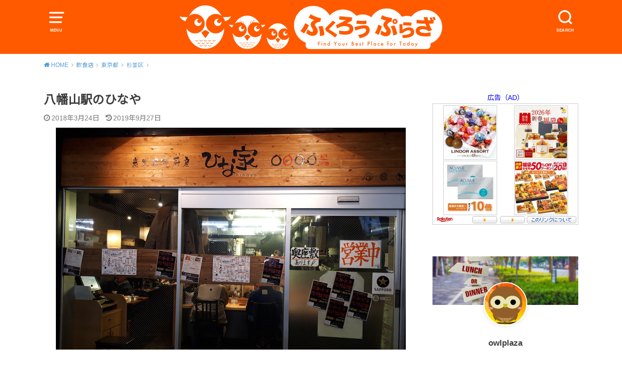

--- FILE ---
content_type: text/html; charset=UTF-8
request_url: https://owlplaza.com/2018/03/24/hinaya/
body_size: 99430
content:
<!doctype html>
<html dir="ltr" lang="ja">

<head>

	<meta charset="utf-8">
	<meta http-equiv="X-UA-Compatible" content="IE=edge">
	<meta name="HandheldFriendly" content="True">
	<meta name="MobileOptimized" content="320">
	<meta name="viewport" content="width=device-width, initial-scale=1"/>
	<link rel="pingback" href="https://owlplaza.com/xmlrpc.php"><title>炭火串焼厨房 ひな家 八幡山店（八幡山駅） | ふくろうぷらざ</title>

		<!-- All in One SEO 4.9.2 - aioseo.com -->
	<meta name="description" content="焼鳥と海鮮（カルパッチョ、刺し身）のいずれも楽しむことができるお店です。焼鳥の種類は豊富ですので、おまかせで注文するのもいいと思います！日本酒好き、焼酎好きな方はお酒だけでも十分楽しめることができます。" />
	<meta name="robots" content="max-snippet:-1, max-image-preview:large, max-video-preview:-1" />
	<meta name="author" content="admin"/>
	<meta name="msvalidate.01" content="801FA6AACC48B0DBA5C7C8F28EEA9D38" />
	<meta name="keywords" content="八幡山駅,焼鳥,海鮮" />
	<link rel="canonical" href="https://owlplaza.com/2018/03/24/hinaya/" />
	<meta name="generator" content="All in One SEO (AIOSEO) 4.9.2" />
		<script type="application/ld+json" class="aioseo-schema">
			{"@context":"https:\/\/schema.org","@graph":[{"@type":"Article","@id":"https:\/\/owlplaza.com\/2018\/03\/24\/hinaya\/#article","name":"\u70ad\u706b\u4e32\u713c\u53a8\u623f \u3072\u306a\u5bb6 \u516b\u5e61\u5c71\u5e97\uff08\u516b\u5e61\u5c71\u99c5\uff09 | \u3075\u304f\u308d\u3046\u3077\u3089\u3056","headline":"\u516b\u5e61\u5c71\u99c5\u306e\u3072\u306a\u3084","author":{"@id":"https:\/\/owlplaza.com\/author\/admin\/#author"},"publisher":{"@id":"https:\/\/owlplaza.com\/#organization"},"image":{"@type":"ImageObject","url":"https:\/\/owl-eat-drink.s3.ap-northeast-1.amazonaws.com\/wp-content\/uploads\/2018\/03\/24142705\/%E3%81%B2%E3%81%AA%E5%B1%8B.jpg","width":720,"height":540,"caption":"\u3072\u306a\u5c4b"},"datePublished":"2018-03-24T17:43:15+09:00","dateModified":"2019-09-27T11:42:48+09:00","inLanguage":"ja","mainEntityOfPage":{"@id":"https:\/\/owlplaza.com\/2018\/03\/24\/hinaya\/#webpage"},"isPartOf":{"@id":"https:\/\/owlplaza.com\/2018\/03\/24\/hinaya\/#webpage"},"articleSection":"\u6749\u4e26\u533a, \u516b\u5e61\u5c71\u99c5, \u6d77\u9bae, \u713c\u9ce5"},{"@type":"BreadcrumbList","@id":"https:\/\/owlplaza.com\/2018\/03\/24\/hinaya\/#breadcrumblist","itemListElement":[{"@type":"ListItem","@id":"https:\/\/owlplaza.com#listItem","position":1,"name":"Home","item":"https:\/\/owlplaza.com","nextItem":{"@type":"ListItem","@id":"https:\/\/owlplaza.com\/category\/restaurant\/#listItem","name":"\u98f2\u98df\u5e97"}},{"@type":"ListItem","@id":"https:\/\/owlplaza.com\/category\/restaurant\/#listItem","position":2,"name":"\u98f2\u98df\u5e97","item":"https:\/\/owlplaza.com\/category\/restaurant\/","nextItem":{"@type":"ListItem","@id":"https:\/\/owlplaza.com\/category\/restaurant\/tokyo\/#listItem","name":"\u6771\u4eac\u90fd"},"previousItem":{"@type":"ListItem","@id":"https:\/\/owlplaza.com#listItem","name":"Home"}},{"@type":"ListItem","@id":"https:\/\/owlplaza.com\/category\/restaurant\/tokyo\/#listItem","position":3,"name":"\u6771\u4eac\u90fd","item":"https:\/\/owlplaza.com\/category\/restaurant\/tokyo\/","nextItem":{"@type":"ListItem","@id":"https:\/\/owlplaza.com\/category\/restaurant\/tokyo\/suginami\/#listItem","name":"\u6749\u4e26\u533a"},"previousItem":{"@type":"ListItem","@id":"https:\/\/owlplaza.com\/category\/restaurant\/#listItem","name":"\u98f2\u98df\u5e97"}},{"@type":"ListItem","@id":"https:\/\/owlplaza.com\/category\/restaurant\/tokyo\/suginami\/#listItem","position":4,"name":"\u6749\u4e26\u533a","item":"https:\/\/owlplaza.com\/category\/restaurant\/tokyo\/suginami\/","nextItem":{"@type":"ListItem","@id":"https:\/\/owlplaza.com\/2018\/03\/24\/hinaya\/#listItem","name":"\u516b\u5e61\u5c71\u99c5\u306e\u3072\u306a\u3084"},"previousItem":{"@type":"ListItem","@id":"https:\/\/owlplaza.com\/category\/restaurant\/tokyo\/#listItem","name":"\u6771\u4eac\u90fd"}},{"@type":"ListItem","@id":"https:\/\/owlplaza.com\/2018\/03\/24\/hinaya\/#listItem","position":5,"name":"\u516b\u5e61\u5c71\u99c5\u306e\u3072\u306a\u3084","previousItem":{"@type":"ListItem","@id":"https:\/\/owlplaza.com\/category\/restaurant\/tokyo\/suginami\/#listItem","name":"\u6749\u4e26\u533a"}}]},{"@type":"Organization","@id":"https:\/\/owlplaza.com\/#organization","name":"\u3075\u304f\u308d\u3046\u3077\u3089\u3056","description":"Find Your Best Place for Today","url":"https:\/\/owlplaza.com\/"},{"@type":"Person","@id":"https:\/\/owlplaza.com\/author\/admin\/#author","url":"https:\/\/owlplaza.com\/author\/admin\/","name":"admin","image":{"@type":"ImageObject","@id":"https:\/\/owlplaza.com\/2018\/03\/24\/hinaya\/#authorImage","url":"https:\/\/secure.gravatar.com\/avatar\/b05d33bf44448bbb1c36e6f7a50348a1fdccf74859f07c6ed56608cec5127f91?s=96&d=mm&r=g","width":96,"height":96,"caption":"admin"}},{"@type":"WebPage","@id":"https:\/\/owlplaza.com\/2018\/03\/24\/hinaya\/#webpage","url":"https:\/\/owlplaza.com\/2018\/03\/24\/hinaya\/","name":"\u70ad\u706b\u4e32\u713c\u53a8\u623f \u3072\u306a\u5bb6 \u516b\u5e61\u5c71\u5e97\uff08\u516b\u5e61\u5c71\u99c5\uff09 | \u3075\u304f\u308d\u3046\u3077\u3089\u3056","description":"\u713c\u9ce5\u3068\u6d77\u9bae\uff08\u30ab\u30eb\u30d1\u30c3\u30c1\u30e7\u3001\u523a\u3057\u8eab\uff09\u306e\u3044\u305a\u308c\u3082\u697d\u3057\u3080\u3053\u3068\u304c\u3067\u304d\u308b\u304a\u5e97\u3067\u3059\u3002\u713c\u9ce5\u306e\u7a2e\u985e\u306f\u8c4a\u5bcc\u3067\u3059\u306e\u3067\u3001\u304a\u307e\u304b\u305b\u3067\u6ce8\u6587\u3059\u308b\u306e\u3082\u3044\u3044\u3068\u601d\u3044\u307e\u3059\uff01\u65e5\u672c\u9152\u597d\u304d\u3001\u713c\u914e\u597d\u304d\u306a\u65b9\u306f\u304a\u9152\u3060\u3051\u3067\u3082\u5341\u5206\u697d\u3057\u3081\u308b\u3053\u3068\u304c\u3067\u304d\u307e\u3059\u3002","inLanguage":"ja","isPartOf":{"@id":"https:\/\/owlplaza.com\/#website"},"breadcrumb":{"@id":"https:\/\/owlplaza.com\/2018\/03\/24\/hinaya\/#breadcrumblist"},"author":{"@id":"https:\/\/owlplaza.com\/author\/admin\/#author"},"creator":{"@id":"https:\/\/owlplaza.com\/author\/admin\/#author"},"image":{"@type":"ImageObject","url":"https:\/\/owl-eat-drink.s3.ap-northeast-1.amazonaws.com\/wp-content\/uploads\/2018\/03\/24142705\/%E3%81%B2%E3%81%AA%E5%B1%8B.jpg","@id":"https:\/\/owlplaza.com\/2018\/03\/24\/hinaya\/#mainImage","width":720,"height":540,"caption":"\u3072\u306a\u5c4b"},"primaryImageOfPage":{"@id":"https:\/\/owlplaza.com\/2018\/03\/24\/hinaya\/#mainImage"},"datePublished":"2018-03-24T17:43:15+09:00","dateModified":"2019-09-27T11:42:48+09:00"},{"@type":"WebSite","@id":"https:\/\/owlplaza.com\/#website","url":"https:\/\/owlplaza.com\/","name":"\u3075\u304f\u308d\u3046\u3077\u3089\u3056","description":"Find Your Best Place for Today","inLanguage":"ja","publisher":{"@id":"https:\/\/owlplaza.com\/#organization"}}]}
		</script>
		<!-- All in One SEO -->

<link rel='dns-prefetch' href='//fonts.googleapis.com' />
<link rel="alternate" type="application/rss+xml" title="ふくろうぷらざ &raquo; フィード" href="https://owlplaza.com/feed/" />
<link rel="alternate" type="application/rss+xml" title="ふくろうぷらざ &raquo; コメントフィード" href="https://owlplaza.com/comments/feed/" />
<link rel="alternate" title="oEmbed (JSON)" type="application/json+oembed" href="https://owlplaza.com/wp-json/oembed/1.0/embed?url=https%3A%2F%2Fowlplaza.com%2F2018%2F03%2F24%2Fhinaya%2F" />
<link rel="alternate" title="oEmbed (XML)" type="text/xml+oembed" href="https://owlplaza.com/wp-json/oembed/1.0/embed?url=https%3A%2F%2Fowlplaza.com%2F2018%2F03%2F24%2Fhinaya%2F&#038;format=xml" />
<style id='wp-img-auto-sizes-contain-inline-css' type='text/css'>
img:is([sizes=auto i],[sizes^="auto," i]){contain-intrinsic-size:3000px 1500px}
/*# sourceURL=wp-img-auto-sizes-contain-inline-css */
</style>
<style id='wp-emoji-styles-inline-css' type='text/css'>

	img.wp-smiley, img.emoji {
		display: inline !important;
		border: none !important;
		box-shadow: none !important;
		height: 1em !important;
		width: 1em !important;
		margin: 0 0.07em !important;
		vertical-align: -0.1em !important;
		background: none !important;
		padding: 0 !important;
	}
/*# sourceURL=wp-emoji-styles-inline-css */
</style>
<style id='wp-block-library-inline-css' type='text/css'>
:root{--wp-block-synced-color:#7a00df;--wp-block-synced-color--rgb:122,0,223;--wp-bound-block-color:var(--wp-block-synced-color);--wp-editor-canvas-background:#ddd;--wp-admin-theme-color:#007cba;--wp-admin-theme-color--rgb:0,124,186;--wp-admin-theme-color-darker-10:#006ba1;--wp-admin-theme-color-darker-10--rgb:0,107,160.5;--wp-admin-theme-color-darker-20:#005a87;--wp-admin-theme-color-darker-20--rgb:0,90,135;--wp-admin-border-width-focus:2px}@media (min-resolution:192dpi){:root{--wp-admin-border-width-focus:1.5px}}.wp-element-button{cursor:pointer}:root .has-very-light-gray-background-color{background-color:#eee}:root .has-very-dark-gray-background-color{background-color:#313131}:root .has-very-light-gray-color{color:#eee}:root .has-very-dark-gray-color{color:#313131}:root .has-vivid-green-cyan-to-vivid-cyan-blue-gradient-background{background:linear-gradient(135deg,#00d084,#0693e3)}:root .has-purple-crush-gradient-background{background:linear-gradient(135deg,#34e2e4,#4721fb 50%,#ab1dfe)}:root .has-hazy-dawn-gradient-background{background:linear-gradient(135deg,#faaca8,#dad0ec)}:root .has-subdued-olive-gradient-background{background:linear-gradient(135deg,#fafae1,#67a671)}:root .has-atomic-cream-gradient-background{background:linear-gradient(135deg,#fdd79a,#004a59)}:root .has-nightshade-gradient-background{background:linear-gradient(135deg,#330968,#31cdcf)}:root .has-midnight-gradient-background{background:linear-gradient(135deg,#020381,#2874fc)}:root{--wp--preset--font-size--normal:16px;--wp--preset--font-size--huge:42px}.has-regular-font-size{font-size:1em}.has-larger-font-size{font-size:2.625em}.has-normal-font-size{font-size:var(--wp--preset--font-size--normal)}.has-huge-font-size{font-size:var(--wp--preset--font-size--huge)}.has-text-align-center{text-align:center}.has-text-align-left{text-align:left}.has-text-align-right{text-align:right}.has-fit-text{white-space:nowrap!important}#end-resizable-editor-section{display:none}.aligncenter{clear:both}.items-justified-left{justify-content:flex-start}.items-justified-center{justify-content:center}.items-justified-right{justify-content:flex-end}.items-justified-space-between{justify-content:space-between}.screen-reader-text{border:0;clip-path:inset(50%);height:1px;margin:-1px;overflow:hidden;padding:0;position:absolute;width:1px;word-wrap:normal!important}.screen-reader-text:focus{background-color:#ddd;clip-path:none;color:#444;display:block;font-size:1em;height:auto;left:5px;line-height:normal;padding:15px 23px 14px;text-decoration:none;top:5px;width:auto;z-index:100000}html :where(.has-border-color){border-style:solid}html :where([style*=border-top-color]){border-top-style:solid}html :where([style*=border-right-color]){border-right-style:solid}html :where([style*=border-bottom-color]){border-bottom-style:solid}html :where([style*=border-left-color]){border-left-style:solid}html :where([style*=border-width]){border-style:solid}html :where([style*=border-top-width]){border-top-style:solid}html :where([style*=border-right-width]){border-right-style:solid}html :where([style*=border-bottom-width]){border-bottom-style:solid}html :where([style*=border-left-width]){border-left-style:solid}html :where(img[class*=wp-image-]){height:auto;max-width:100%}:where(figure){margin:0 0 1em}html :where(.is-position-sticky){--wp-admin--admin-bar--position-offset:var(--wp-admin--admin-bar--height,0px)}@media screen and (max-width:600px){html :where(.is-position-sticky){--wp-admin--admin-bar--position-offset:0px}}

/*# sourceURL=wp-block-library-inline-css */
</style><style id='global-styles-inline-css' type='text/css'>
:root{--wp--preset--aspect-ratio--square: 1;--wp--preset--aspect-ratio--4-3: 4/3;--wp--preset--aspect-ratio--3-4: 3/4;--wp--preset--aspect-ratio--3-2: 3/2;--wp--preset--aspect-ratio--2-3: 2/3;--wp--preset--aspect-ratio--16-9: 16/9;--wp--preset--aspect-ratio--9-16: 9/16;--wp--preset--color--black: #000000;--wp--preset--color--cyan-bluish-gray: #abb8c3;--wp--preset--color--white: #ffffff;--wp--preset--color--pale-pink: #f78da7;--wp--preset--color--vivid-red: #cf2e2e;--wp--preset--color--luminous-vivid-orange: #ff6900;--wp--preset--color--luminous-vivid-amber: #fcb900;--wp--preset--color--light-green-cyan: #7bdcb5;--wp--preset--color--vivid-green-cyan: #00d084;--wp--preset--color--pale-cyan-blue: #8ed1fc;--wp--preset--color--vivid-cyan-blue: #0693e3;--wp--preset--color--vivid-purple: #9b51e0;--wp--preset--gradient--vivid-cyan-blue-to-vivid-purple: linear-gradient(135deg,rgb(6,147,227) 0%,rgb(155,81,224) 100%);--wp--preset--gradient--light-green-cyan-to-vivid-green-cyan: linear-gradient(135deg,rgb(122,220,180) 0%,rgb(0,208,130) 100%);--wp--preset--gradient--luminous-vivid-amber-to-luminous-vivid-orange: linear-gradient(135deg,rgb(252,185,0) 0%,rgb(255,105,0) 100%);--wp--preset--gradient--luminous-vivid-orange-to-vivid-red: linear-gradient(135deg,rgb(255,105,0) 0%,rgb(207,46,46) 100%);--wp--preset--gradient--very-light-gray-to-cyan-bluish-gray: linear-gradient(135deg,rgb(238,238,238) 0%,rgb(169,184,195) 100%);--wp--preset--gradient--cool-to-warm-spectrum: linear-gradient(135deg,rgb(74,234,220) 0%,rgb(151,120,209) 20%,rgb(207,42,186) 40%,rgb(238,44,130) 60%,rgb(251,105,98) 80%,rgb(254,248,76) 100%);--wp--preset--gradient--blush-light-purple: linear-gradient(135deg,rgb(255,206,236) 0%,rgb(152,150,240) 100%);--wp--preset--gradient--blush-bordeaux: linear-gradient(135deg,rgb(254,205,165) 0%,rgb(254,45,45) 50%,rgb(107,0,62) 100%);--wp--preset--gradient--luminous-dusk: linear-gradient(135deg,rgb(255,203,112) 0%,rgb(199,81,192) 50%,rgb(65,88,208) 100%);--wp--preset--gradient--pale-ocean: linear-gradient(135deg,rgb(255,245,203) 0%,rgb(182,227,212) 50%,rgb(51,167,181) 100%);--wp--preset--gradient--electric-grass: linear-gradient(135deg,rgb(202,248,128) 0%,rgb(113,206,126) 100%);--wp--preset--gradient--midnight: linear-gradient(135deg,rgb(2,3,129) 0%,rgb(40,116,252) 100%);--wp--preset--font-size--small: 13px;--wp--preset--font-size--medium: 20px;--wp--preset--font-size--large: 36px;--wp--preset--font-size--x-large: 42px;--wp--preset--spacing--20: 0.44rem;--wp--preset--spacing--30: 0.67rem;--wp--preset--spacing--40: 1rem;--wp--preset--spacing--50: 1.5rem;--wp--preset--spacing--60: 2.25rem;--wp--preset--spacing--70: 3.38rem;--wp--preset--spacing--80: 5.06rem;--wp--preset--shadow--natural: 6px 6px 9px rgba(0, 0, 0, 0.2);--wp--preset--shadow--deep: 12px 12px 50px rgba(0, 0, 0, 0.4);--wp--preset--shadow--sharp: 6px 6px 0px rgba(0, 0, 0, 0.2);--wp--preset--shadow--outlined: 6px 6px 0px -3px rgb(255, 255, 255), 6px 6px rgb(0, 0, 0);--wp--preset--shadow--crisp: 6px 6px 0px rgb(0, 0, 0);}:where(.is-layout-flex){gap: 0.5em;}:where(.is-layout-grid){gap: 0.5em;}body .is-layout-flex{display: flex;}.is-layout-flex{flex-wrap: wrap;align-items: center;}.is-layout-flex > :is(*, div){margin: 0;}body .is-layout-grid{display: grid;}.is-layout-grid > :is(*, div){margin: 0;}:where(.wp-block-columns.is-layout-flex){gap: 2em;}:where(.wp-block-columns.is-layout-grid){gap: 2em;}:where(.wp-block-post-template.is-layout-flex){gap: 1.25em;}:where(.wp-block-post-template.is-layout-grid){gap: 1.25em;}.has-black-color{color: var(--wp--preset--color--black) !important;}.has-cyan-bluish-gray-color{color: var(--wp--preset--color--cyan-bluish-gray) !important;}.has-white-color{color: var(--wp--preset--color--white) !important;}.has-pale-pink-color{color: var(--wp--preset--color--pale-pink) !important;}.has-vivid-red-color{color: var(--wp--preset--color--vivid-red) !important;}.has-luminous-vivid-orange-color{color: var(--wp--preset--color--luminous-vivid-orange) !important;}.has-luminous-vivid-amber-color{color: var(--wp--preset--color--luminous-vivid-amber) !important;}.has-light-green-cyan-color{color: var(--wp--preset--color--light-green-cyan) !important;}.has-vivid-green-cyan-color{color: var(--wp--preset--color--vivid-green-cyan) !important;}.has-pale-cyan-blue-color{color: var(--wp--preset--color--pale-cyan-blue) !important;}.has-vivid-cyan-blue-color{color: var(--wp--preset--color--vivid-cyan-blue) !important;}.has-vivid-purple-color{color: var(--wp--preset--color--vivid-purple) !important;}.has-black-background-color{background-color: var(--wp--preset--color--black) !important;}.has-cyan-bluish-gray-background-color{background-color: var(--wp--preset--color--cyan-bluish-gray) !important;}.has-white-background-color{background-color: var(--wp--preset--color--white) !important;}.has-pale-pink-background-color{background-color: var(--wp--preset--color--pale-pink) !important;}.has-vivid-red-background-color{background-color: var(--wp--preset--color--vivid-red) !important;}.has-luminous-vivid-orange-background-color{background-color: var(--wp--preset--color--luminous-vivid-orange) !important;}.has-luminous-vivid-amber-background-color{background-color: var(--wp--preset--color--luminous-vivid-amber) !important;}.has-light-green-cyan-background-color{background-color: var(--wp--preset--color--light-green-cyan) !important;}.has-vivid-green-cyan-background-color{background-color: var(--wp--preset--color--vivid-green-cyan) !important;}.has-pale-cyan-blue-background-color{background-color: var(--wp--preset--color--pale-cyan-blue) !important;}.has-vivid-cyan-blue-background-color{background-color: var(--wp--preset--color--vivid-cyan-blue) !important;}.has-vivid-purple-background-color{background-color: var(--wp--preset--color--vivid-purple) !important;}.has-black-border-color{border-color: var(--wp--preset--color--black) !important;}.has-cyan-bluish-gray-border-color{border-color: var(--wp--preset--color--cyan-bluish-gray) !important;}.has-white-border-color{border-color: var(--wp--preset--color--white) !important;}.has-pale-pink-border-color{border-color: var(--wp--preset--color--pale-pink) !important;}.has-vivid-red-border-color{border-color: var(--wp--preset--color--vivid-red) !important;}.has-luminous-vivid-orange-border-color{border-color: var(--wp--preset--color--luminous-vivid-orange) !important;}.has-luminous-vivid-amber-border-color{border-color: var(--wp--preset--color--luminous-vivid-amber) !important;}.has-light-green-cyan-border-color{border-color: var(--wp--preset--color--light-green-cyan) !important;}.has-vivid-green-cyan-border-color{border-color: var(--wp--preset--color--vivid-green-cyan) !important;}.has-pale-cyan-blue-border-color{border-color: var(--wp--preset--color--pale-cyan-blue) !important;}.has-vivid-cyan-blue-border-color{border-color: var(--wp--preset--color--vivid-cyan-blue) !important;}.has-vivid-purple-border-color{border-color: var(--wp--preset--color--vivid-purple) !important;}.has-vivid-cyan-blue-to-vivid-purple-gradient-background{background: var(--wp--preset--gradient--vivid-cyan-blue-to-vivid-purple) !important;}.has-light-green-cyan-to-vivid-green-cyan-gradient-background{background: var(--wp--preset--gradient--light-green-cyan-to-vivid-green-cyan) !important;}.has-luminous-vivid-amber-to-luminous-vivid-orange-gradient-background{background: var(--wp--preset--gradient--luminous-vivid-amber-to-luminous-vivid-orange) !important;}.has-luminous-vivid-orange-to-vivid-red-gradient-background{background: var(--wp--preset--gradient--luminous-vivid-orange-to-vivid-red) !important;}.has-very-light-gray-to-cyan-bluish-gray-gradient-background{background: var(--wp--preset--gradient--very-light-gray-to-cyan-bluish-gray) !important;}.has-cool-to-warm-spectrum-gradient-background{background: var(--wp--preset--gradient--cool-to-warm-spectrum) !important;}.has-blush-light-purple-gradient-background{background: var(--wp--preset--gradient--blush-light-purple) !important;}.has-blush-bordeaux-gradient-background{background: var(--wp--preset--gradient--blush-bordeaux) !important;}.has-luminous-dusk-gradient-background{background: var(--wp--preset--gradient--luminous-dusk) !important;}.has-pale-ocean-gradient-background{background: var(--wp--preset--gradient--pale-ocean) !important;}.has-electric-grass-gradient-background{background: var(--wp--preset--gradient--electric-grass) !important;}.has-midnight-gradient-background{background: var(--wp--preset--gradient--midnight) !important;}.has-small-font-size{font-size: var(--wp--preset--font-size--small) !important;}.has-medium-font-size{font-size: var(--wp--preset--font-size--medium) !important;}.has-large-font-size{font-size: var(--wp--preset--font-size--large) !important;}.has-x-large-font-size{font-size: var(--wp--preset--font-size--x-large) !important;}
/*# sourceURL=global-styles-inline-css */
</style>

<style id='classic-theme-styles-inline-css' type='text/css'>
/*! This file is auto-generated */
.wp-block-button__link{color:#fff;background-color:#32373c;border-radius:9999px;box-shadow:none;text-decoration:none;padding:calc(.667em + 2px) calc(1.333em + 2px);font-size:1.125em}.wp-block-file__button{background:#32373c;color:#fff;text-decoration:none}
/*# sourceURL=/wp-includes/css/classic-themes.min.css */
</style>
<link rel='stylesheet' id='style-css' href='https://owlplaza.com/wp-content/themes/yswallow/style.min.css?ver=1.6.3' type='text/css' media='all' />
<style id='style-inline-css' type='text/css'>
.animated{animation-duration:1.2s;animation-fill-mode:both;animation-delay:0s;animation-timing-function:ease-out}.wpcf7 .screen-reader-response{position:static}.animated{animation-fill-mode:none}@keyframes fadeIn{from{opacity:0}to{opacity:1}}.fadeIn{animation-name:fadeIn}@keyframes fadeInDown{from{opacity:0;transform:translate3d(0,-10px,0)}to{opacity:1;transform:none}}.fadeInDown{animation-name:fadeInDown}@keyframes fadeInDownBig{from{opacity:0;transform:translate3d(0,-100%,0)}to{opacity:1;transform:none}}.fadeInDownBig{animation-name:fadeInDownBig}@keyframes fadeInLeft{from{opacity:0;transform:translate3d(-10px,0,0)}to{opacity:1;transform:none}}.fadeInLeft{animation-name:fadeInLeft}@keyframes fadeInLeftBig{from{opacity:0;transform:translate3d(-100%,0,0)}to{opacity:1;transform:none}}.fadeInLeftBig{animation-name:fadeInLeftBig}@keyframes fadeInRight{from{opacity:0;transform:translate3d(10px,0,0)}to{opacity:1;transform:none}}.fadeInRight{animation-name:fadeInRight}@keyframes fadeInRightBig{from{opacity:0;transform:translate3d(100%,0,0)}to{opacity:1;transform:none}}.fadeInRightBig{animation-name:fadeInRightBig}@keyframes fadeInUp{from{opacity:0;transform:translate3d(0,10px,0)}to{opacity:1;transform:none}}.fadeInUp{animation-name:fadeInUp}@keyframes fadeInUpBig{from{opacity:0;transform:translate3d(0,100%,0)}to{opacity:1;transform:none}}.fadeInUpBig{animation-name:fadeInUpBig}
/*# sourceURL=style-inline-css */
</style>
<link rel='stylesheet' id='gf_Notojp-css' href='https://fonts.googleapis.com/css?family=Noto+Sans+JP&#038;display=swap' type='text/css' media='all' />
<link rel='stylesheet' id='fontawesome-css' href='https://owlplaza.com/wp-content/themes/yswallow/library/css/font-awesome.min.css' type='text/css' media='all' />
<script type="text/javascript" src="https://owlplaza.com/wp-includes/js/jquery/jquery.min.js?ver=3.7.1" id="jquery-core-js"></script>
<script type="text/javascript" src="https://owlplaza.com/wp-includes/js/jquery/jquery-migrate.min.js?ver=3.4.1" id="jquery-migrate-js"></script>
<link rel="https://api.w.org/" href="https://owlplaza.com/wp-json/" /><link rel="alternate" title="JSON" type="application/json" href="https://owlplaza.com/wp-json/wp/v2/posts/385" /><link rel="EditURI" type="application/rsd+xml" title="RSD" href="https://owlplaza.com/xmlrpc.php?rsd" />
<meta name="generator" content="WordPress 6.9" />
<link rel='shortlink' href='https://owlplaza.com/?p=385' />
<style>
		#category-posts-7-internal ul {padding: 0;}
#category-posts-7-internal .cat-post-item img {max-width: initial; max-height: initial; margin: initial;}
#category-posts-7-internal .cat-post-author {margin-bottom: 0;}
#category-posts-7-internal .cat-post-thumbnail {margin: 5px 10px 5px 0;}
#category-posts-7-internal .cat-post-item:before {content: ""; clear: both;}
#category-posts-7-internal .cat-post-excerpt-more {display: inline-block;}
#category-posts-7-internal .cat-post-item {list-style: none; margin: 3px 0 10px; padding: 3px 0;}
#category-posts-7-internal .cat-post-current .cat-post-title {font-weight: bold; text-transform: uppercase;}
#category-posts-7-internal [class*=cat-post-tax] {font-size: 0.85em;}
#category-posts-7-internal [class*=cat-post-tax] * {display:inline-block;}
#category-posts-7-internal .cat-post-item:after {content: ""; display: table;	clear: both;}
#category-posts-7-internal .cat-post-item .cat-post-title {overflow: hidden;text-overflow: ellipsis;white-space: initial;display: -webkit-box;-webkit-line-clamp: 1;-webkit-box-orient: vertical;padding-bottom: 0 !important;}
#category-posts-7-internal .cat-post-item:after {content: ""; display: table;	clear: both;}
#category-posts-7-internal .cat-post-thumbnail {display:block; float:left; margin:5px 10px 5px 0;}
#category-posts-7-internal .cat-post-crop {overflow:hidden;display:block;}
#category-posts-7-internal p {margin:5px 0 0 0}
#category-posts-7-internal li > div {margin:5px 0 0 0; clear:both;}
#category-posts-7-internal .dashicons {vertical-align:middle;}
</style>
		<style type="text/css">
body, #breadcrumb li a::after{ color: #3E3E3E;}
a, #breadcrumb li a i, .authorbox .author_sns li a::before,.widget li a:after{ color: #57a1d8;}
a:hover{ color: #9eccef;}
.article-footer .post-categories li a,.article-footer .tags a{ background: #57a1d8; border-color:#57a1d8;}
.article-footer .tags a{ color:#57a1d8; background: none;}
.article-footer .post-categories li a:hover,.article-footer .tags a:hover{ background:#9eccef;  border-color:#9eccef;}
input[type="text"],input[type="password"],input[type="datetime"],input[type="datetime-local"],input[type="date"],input[type="month"],input[type="time"],input[type="week"],input[type="number"],input[type="email"],input[type="url"],input[type="search"],input[type="tel"],input[type="color"],select,textarea,.field { background-color: #ffffff;}
#header{ color: #ffffff; background: #ff5a00;}
#logo a{ color: #ffffff;}
@media only screen and (min-width: 768px) {
	#g_nav .nav > li::after{ background: #ffffff;}
	#g_nav .nav li ul.sub-menu, #g_nav .nav li ul.children{ background: #ff5a00;color: #ffffff;}
	.archives-list .post-list a .eyecatch::after{ background: #57a1d8;}
}

.slick-prev:before, .slick-next:before, .accordionBtn, #submit, button, html input[type="button"], input[type="reset"], input[type="submit"], .pagination a:hover, .pagination a:focus,.page-links a:hover, .page-links a:focus { background-color: #57a1d8;}
.accordionBtn.active, #submit:hover, #submit:focus{ background-color: #9eccef;}
.entry-content h2, .homeadd_wrap .widgettitle, .widgettitle, .eyecatch .cat-name, ul.wpp-list li a:before, .cat_postlist .catttl span::before, .cat_postlist .catttl span::after, .accordion::before{ background: #ff5a00; color: #ffffff;}
.entry-content h3,.entry-content h4{ border-color: #ff5a00;}
.h_balloon .entry-content h2:after{ border-top-color: #ff5a00;}
.entry-content ol li:before{ background: #ff5a00; border-color: #ff5a00;  color: #ffffff;}
.entry-content ol li ol li:before{ color: #ff5a00;}
.entry-content ul li:before{ color: #ff5a00;}
.entry-content blockquote::before,.entry-content blockquote::after{color: #ff5a00;}

.btn-wrap a{background: #57a1d8;border: 1px solid #57a1d8;}
.btn-wrap a:hover,.widget .btn-wrap:not(.simple) a:hover{color: #57a1d8;border-color: #57a1d8;}
.btn-wrap.simple a, .pagination a, .pagination span,.page-links a{border-color: #57a1d8; color: #57a1d8;}
.btn-wrap.simple a:hover, .pagination .current,.pagination .current:hover,.page-links ul > li > span{background-color: #57a1d8;}

#footer-top::before{background-color: #ff5a00;}
#footer,.cta-inner{background-color: #ff5a00; color: #ffffff;}

</style>
<link rel="icon" href="https://owl-eat-drink.s3.ap-northeast-1.amazonaws.com/wp-content/uploads/2019/04/29184049/icon.png" sizes="32x32" />
<link rel="icon" href="https://owl-eat-drink.s3.ap-northeast-1.amazonaws.com/wp-content/uploads/2019/04/29184049/icon.png" sizes="192x192" />
<link rel="apple-touch-icon" href="https://owl-eat-drink.s3.ap-northeast-1.amazonaws.com/wp-content/uploads/2019/04/29184049/icon.png" />
<meta name="msapplication-TileImage" content="https://owl-eat-drink.s3.ap-northeast-1.amazonaws.com/wp-content/uploads/2019/04/29184049/icon.png" />
</head>

<body class="wp-singular post-template-default single single-post postid-385 single-format-standard wp-theme-yswallow pd_normal h_stitch date_on catlabeloff pannavi_on">
	<!-- Global site tag (gtag.js) - Google Analytics -->
<script async src="https://www.googletagmanager.com/gtag/js?id=UA-115955112-1"></script>
<script>
  window.dataLayer = window.dataLayer || [];
  function gtag(){dataLayer.push(arguments);}
  gtag('js', new Date());

  gtag('config', 'UA-115955112-1');
  gtag('config', 'G-3ZM2DYH20S');
</script>
<div id="container">


<header id="header" class="header animated fadeIn">
<div id="inner-header" class="wrap cf">

<a href="#spnavi" data-remodal-target="spnavi" class="nav_btn"><span class="text">MENU</span></a><div class="remodal" data-remodal-id="spnavi" data-remodal-options="hashTracking:false"><button data-remodal-action="close" class="remodal-close"><span class="text gf">CLOSE</span></button><div id="pages-3" class="widget widget_pages"><h4 class="widgettitle"><span>ナビメニュー</span></h4>
			<ul>
				<li class="page_item page-item-2"><a href="https://owlplaza.com/about/">「ふくろうぷらざ」について</a></li>
<li class="page_item page-item-2379"><a href="https://owlplaza.com/site-policy/">サイトポリシー</a></li>
			</ul>

			</div><div id="category-posts-7" class="widget cat-post-widget"><h4 class="widgettitle"><span>最新の特集記事</span></h4><ul id="category-posts-7-internal" class="category-posts-internal">
<li class='cat-post-item'><div><a class="cat-post-title" href="https://owlplaza.com/2026/01/04/oshima/" rel="bookmark">朱塗りの渡月橋の先は、雄島（おしま）</a></div></li><li class='cat-post-item'><div><a class="cat-post-title" href="https://owlplaza.com/2025/12/31/2025end/" rel="bookmark">2025年の年末詣と除夜の鐘</a></div></li><li class='cat-post-item'><div><a class="cat-post-title" href="https://owlplaza.com/2025/12/30/matsuya202512/" rel="bookmark">2025年12月の松屋で登場した期間限定メニュー</a></div></li><li class='cat-post-item'><div><a class="cat-post-title" href="https://owlplaza.com/2025/12/21/shibuya/" rel="bookmark">宮益坂口？ハチ公口？？東口or西口？？？わかりづらいJR渋谷駅</a></div></li><li class='cat-post-item'><div><a class="cat-post-title" href="https://owlplaza.com/2025/12/18/fukuura/" rel="bookmark">福浦橋を渡って植物園を散策</a></div></li><li class='cat-post-item'><div><a class="cat-post-title" href="https://owlplaza.com/2025/12/09/matsuya20251202/" rel="bookmark">帰ってきた、松屋のイクラ丼</a></div></li><li class='cat-post-item'><div><a class="cat-post-title" href="https://owlplaza.com/2025/12/02/matsuya20251201/" rel="bookmark">松屋の牛豆腐チゲに牡蠣が加わり再登場！何個入っている！？</a></div></li><li class='cat-post-item'><div><a class="cat-post-title" href="https://owlplaza.com/2025/11/28/matsuya202511/" rel="bookmark">2025年11月の松屋で登場した期間限定メニュー</a></div></li><li class='cat-post-item'><div><a class="cat-post-title" href="https://owlplaza.com/2025/11/21/netflix-bf2025/" rel="bookmark">ネトフリ BLACK FRIDAY、全部で26種類のコラボ商品が登場</a></div></li><li class='cat-post-item'><div><a class="cat-post-title" href="https://owlplaza.com/2025/11/04/coco20251102/" rel="bookmark">2025年もココイチのローチキスーを食べて体をポカポカに</a></div></li></ul>
</div><button data-remodal-action="close" class="remodal-close"><span class="text gf">CLOSE</span></button></div><div class="searchbox"><form role="search" method="get" id="searchform" class="searchform cf" action="https://owlplaza.com/" ><input type="search" placeholder="キーワードを入力" value="" name="s" id="s" /><span class="nav_btn search_btn"><span class="text">SEARCH</span></span></form></div><div id="logo" class="fs_l sitedes_off"><p class="h1 img"><a href="https://owlplaza.com"><img width="979" height="163" src="https://owl-eat-drink.s3.ap-northeast-1.amazonaws.com/wp-content/uploads/2025/01/12204237/%E3%81%B5%E3%81%8F%E3%82%8D%E3%81%86%E3%81%B5%E3%82%9A%E3%82%89%E3%81%95%E3%82%99%E3%83%AD%E3%82%B3%E3%82%99%E7%94%BB%E5%83%8F.png" class="site_logo_img" alt="ふくろうぷらざ" decoding="async" fetchpriority="high" srcset="https://owl-eat-drink.s3.ap-northeast-1.amazonaws.com/wp-content/uploads/2025/01/12204237/%E3%81%B5%E3%81%8F%E3%82%8D%E3%81%86%E3%81%B5%E3%82%9A%E3%82%89%E3%81%95%E3%82%99%E3%83%AD%E3%82%B3%E3%82%99%E7%94%BB%E5%83%8F.png 979w, https://owl-eat-drink.s3.ap-northeast-1.amazonaws.com/wp-content/uploads/2025/01/12204237/%E3%81%B5%E3%81%8F%E3%82%8D%E3%81%86%E3%81%B5%E3%82%9A%E3%82%89%E3%81%95%E3%82%99%E3%83%AD%E3%82%B3%E3%82%99%E7%94%BB%E5%83%8F-300x50.png 300w, https://owl-eat-drink.s3.ap-northeast-1.amazonaws.com/wp-content/uploads/2025/01/12204237/%E3%81%B5%E3%81%8F%E3%82%8D%E3%81%86%E3%81%B5%E3%82%9A%E3%82%89%E3%81%95%E3%82%99%E3%83%AD%E3%82%B3%E3%82%99%E7%94%BB%E5%83%8F-768x128.png 768w" sizes="(max-width: 979px) 100vw, 979px" /></a></p></div>
</div>
</header>





<div id="breadcrumb" class="breadcrumb animated fadeIn cf"><div class="wrap"><ul class="breadcrumb__ul" itemscope itemtype="http://schema.org/BreadcrumbList"><li class="breadcrumb__li bc_homelink" itemprop="itemListElement" itemscope itemtype="http://schema.org/ListItem"><a class="breadcrumb__link" itemprop="item" href="https://owlplaza.com/"><span itemprop="name"> HOME</span></a><meta itemprop="position" content="1" /></li><li class="breadcrumb__li" itemprop="itemListElement" itemscope itemtype="http://schema.org/ListItem"><a class="breadcrumb__link" itemprop="item" href="https://owlplaza.com/category/restaurant/"><span itemprop="name">飲食店</span></a><meta itemprop="position" content="2" /></li><li class="breadcrumb__li" itemprop="itemListElement" itemscope itemtype="http://schema.org/ListItem"><a class="breadcrumb__link" itemprop="item" href="https://owlplaza.com/category/restaurant/tokyo/"><span itemprop="name">東京都</span></a><meta itemprop="position" content="3" /></li><li class="breadcrumb__li" itemprop="itemListElement" itemscope itemtype="http://schema.org/ListItem"><a class="breadcrumb__link" itemprop="item" href="https://owlplaza.com/category/restaurant/tokyo/suginami/"><span itemprop="name">杉並区</span></a><meta itemprop="position" content="4" /></li><li class="breadcrumb__li bc_posttitle" itemprop="itemListElement" itemscope itemtype="http://schema.org/ListItem"><span itemprop="name">八幡山駅のひなや</span><meta itemprop="position" content="5" /></li></ul></div></div>

<div id="content">
<div id="inner-content" class="wrap cf">

<div class="main-wrap">
<main id="main" class="animated anidelayS fadeIn" role="main">

<article id="post-385" class="post-385 post type-post status-publish format-standard has-post-thumbnail hentry category-suginami tag-hachimanyama tag-28 tag-48 article cf" role="article">
<header class="article-header entry-header">
<div class="inner">
<h1 class="entry-title single-title" itemprop="headline" rel="bookmark">八幡山駅のひなや</h1>

<div class="byline entry-meta vcard cf">

<time class="time__date date gf entry-date updated">2018年3月24日</time><time class="time__date date gf entry-date undo updated" datetime="2019-09-27">2019年9月27日</time>

</div>

<figure class="eyecatch">
<img width="720" height="540" src="https://owl-eat-drink.s3.ap-northeast-1.amazonaws.com/wp-content/uploads/2018/03/24142705/%E3%81%B2%E3%81%AA%E5%B1%8B.jpg" class="attachment-post-thumbnail size-post-thumbnail wp-post-image" alt="ひな屋" decoding="async" srcset="https://owl-eat-drink.s3.ap-northeast-1.amazonaws.com/wp-content/uploads/2018/03/24142705/%E3%81%B2%E3%81%AA%E5%B1%8B.jpg 720w, https://owl-eat-drink.s3.ap-northeast-1.amazonaws.com/wp-content/uploads/2018/03/24142705/%E3%81%B2%E3%81%AA%E5%B1%8B.jpg 300w" sizes="(max-width: 720px) 100vw, 720px" />
<span class="cat-name cat-id-1">杉並区</span>
</figure>

</div>
</header>


<div class="share short">
<div class="sns">
<ul class="cf">

<li class="twitter"> 
<a target="blank" href="//twitter.com/intent/tweet?url=https%3A%2F%2Fowlplaza.com%2F2018%2F03%2F24%2Fhinaya%2F&text=%E5%85%AB%E5%B9%A1%E5%B1%B1%E9%A7%85%E3%81%AE%E3%81%B2%E3%81%AA%E3%82%84&tw_p=tweetbutton" onclick="window.open(this.href, 'tweetwindow', 'width=550, height=450,personalbar=0,toolbar=0,scrollbars=1,resizable=1'); return false;"><span class="text">ポスト</span><span class="count"></span></a>
</li>

<li class="facebook">
<a href="//www.facebook.com/sharer.php?src=bm&u=https%3A%2F%2Fowlplaza.com%2F2018%2F03%2F24%2Fhinaya%2F&t=%E5%85%AB%E5%B9%A1%E5%B1%B1%E9%A7%85%E3%81%AE%E3%81%B2%E3%81%AA%E3%82%84" onclick="javascript:window.open(this.href, '', 'menubar=no,toolbar=no,resizable=yes,scrollbars=yes,height=300,width=600');return false;"><span class="text">シェア</span><span class="count"></span></a>
</li>

<li class="hatebu">       
<a href="//b.hatena.ne.jp/add?mode=confirm&url=https://owlplaza.com/2018/03/24/hinaya/&title=%E5%85%AB%E5%B9%A1%E5%B1%B1%E9%A7%85%E3%81%AE%E3%81%B2%E3%81%AA%E3%82%84" onclick="window.open(this.href, 'HBwindow', 'width=600, height=400, menubar=no, toolbar=no, scrollbars=yes'); return false;" target="_blank"><span class="text">はてブ</span><span class="count"></span></a>
</li>

<li class="line">
<a href="//line.me/R/msg/text/?%E5%85%AB%E5%B9%A1%E5%B1%B1%E9%A7%85%E3%81%AE%E3%81%B2%E3%81%AA%E3%82%84%0Ahttps%3A%2F%2Fowlplaza.com%2F2018%2F03%2F24%2Fhinaya%2F" target="_blank"><span class="text">送る</span></a>
</li>

<li class="pocket">
<a href="//getpocket.com/edit?url=https://owlplaza.com/2018/03/24/hinaya/&title=八幡山駅のひなや" onclick="window.open(this.href, 'FBwindow', 'width=550, height=350, menubar=no, toolbar=no, scrollbars=yes'); return false;"><span class="text">Pocket</span><span class="count"></span></a></li>

</ul>
</div> 
</div>



<section class="entry-content cf">


<span style="color: red;">こちらの店舗様は、2019年7月29日で閉店し、2019年8月23に移転しました。</span>

<div class="related_article cf labelnone typesimple"><a href="https://owlplaza.com/2019/09/27/hinaya-okachimachi/" class="related_article__link"><figure class="eyecatch thum"><img decoding="async" width="486" height="290" src="https://owl-eat-drink.s3.ap-northeast-1.amazonaws.com/wp-content/uploads/2019/09/27101107/%E3%81%B2%E3%81%AA%E5%AE%B6%EF%BC%88%E5%BE%A1%E5%BE%92%E7%94%BA%EF%BC%89.jpg" class="attachment-home-thum size-home-thum wp-post-image" alt="ひな家（御徒町）" /></figure><div class="meta inbox"><p class="ttl" data-labeltext="関連記事">御徒町で「ひな家」</p><time class="time__date date gf">2019年9月27日</time></div></a></div>
移転先はこちらです。


<h2>目次</h2>
<div class="c_box blue_box">
<ul>
<li><a href="#route">場所</a></li>
<li><a href="#room">店内</a></li>
<li><a href="#menu">メニュー</a></li>
<li>
<a href="#cuisine">料理</a>
<ul>
<li><a href="#cuisine1">お通しなど</a></li>
<li><a href="#cuisine2">刺し身など</a></li>
<li><a href="#cuisine3">串焼きなど</a></li>
<li><a href="#cuisine4">からあげと豆腐</a></li>
<li><a href="#cuisine7">Bossのオススメ</a></li>
<li><a href="#cuisine5">麺類</a></li>
<li><a href="#cuisine6">その他</a></li>
</ul>
</li>
<li><a href="#summary">まとめ</a></li>
<li><a href="#about">店舗情報</a></li>
</ul>
</div>

<h2 id="route">場所</h2>
<div class="column-wrap cf ">
<div class="col2">
<img decoding="async" src="https://s3-ap-northeast-1.amazonaws.com/owl-eat-drink/tokyo/suginami/%E3%81%B2%E3%81%AA%E5%AE%B6/%E9%81%93%E9%A0%8613.jpg" alt="道順1" class="alignnone size-full">
<br>
京王線の八幡山駅を降りて改札口を出て、左手方向に少し歩きますと、昭和信用金庫があります。<br>
そこを左に曲がり、小道を歩きます。<br>
</div>
<div class="col2">
<img decoding="async" src="https://s3-ap-northeast-1.amazonaws.com/owl-eat-drink/tokyo/suginami/%E3%81%B2%E3%81%AA%E5%AE%B6/%E9%81%93%E9%A0%8612.jpg" alt="道順2" class="alignnone size-full">
<br>
薬局と鳥貴族の間に道がありますので、その道を少し歩いていきますと、「炭火串焼厨房 ひな家 八幡山店」があります。<br>
店名に「家」とついておりますが、家系ラーメン店ではありません。<br>
</div>
</div>
<br>
<br>
地図はこちらです。
<br>
<iframe loading="lazy" src="https://www.google.com/maps/embed?pb=!1m18!1m12!1m3!1d747.5236437825366!2d139.61592752607294!3d35.6701504953516!2m3!1f0!2f0!3f0!3m2!1i1024!2i768!4f13.1!3m3!1m2!1s0x6018f22f15acdf67%3A0x1b7d21d9df1874bd!2z44Gy44Gq5a62!5e0!3m2!1sja!2sjp!4v1527342797182" width="720" height="450" frameborder="0" style="border:0" allowfullscreen></iframe>

<h2 id="menu">メニュー</h2>
<div class="column-wrap cf ">
<div class="col2">
<img decoding="async" src="https://s3-ap-northeast-1.amazonaws.com/owl-eat-drink/tokyo/suginami/%E3%81%B2%E3%81%AA%E5%AE%B6/menu03.jpg" alt="menu3" class="alignnone size-full">
<br>
メニュー表を広げるとこのようになります。<br>
</div>
<div class="col2">
<img decoding="async" src="https://s3-ap-northeast-1.amazonaws.com/owl-eat-drink/tokyo/suginami/%E3%81%B2%E3%81%AA%E5%AE%B6/menu04.jpg" alt="menu4" class="alignnone size-full">
<br>
カウンター付近には日本酒や焼酎が並んでいます。<br>
日本酒や焼酎が豊富のお店です。<br>
</div>
</div>
<br>

<div class="column-wrap cf ">
<div class="col2">
<img decoding="async" src="https://s3-ap-northeast-1.amazonaws.com/owl-eat-drink/tokyo/suginami/%E3%81%B2%E3%81%AA%E5%AE%B6/menu01.jpg" alt="menu1" class="alignnone size-full">
<br>
今月のオススメなどいろいろ記載があります。<br>
日本酒などはメニューに記載がないものもありますので、スタッフさんに確認するのもありだと思います。<br>
また、飲み放題やコースメニューもあります。<br>
</div>
<div class="col2">
<img decoding="async" src="https://s3-ap-northeast-1.amazonaws.com/owl-eat-drink/tokyo/suginami/%E3%81%B2%E3%81%AA%E5%AE%B6/menu02.jpg" alt="menu1" class="alignnone size-full">
<br>
おひとりさま用のメニューです。<br>
アラカルトは比較的量が多いので、ハーフできる料理もあります。<br>
少人数での来店の場合、注文する前に量をスタッフさんに確認したほうがいいかもしれません。<br>
</div>
</div>
<br>

<div class="column-wrap cf ">
<div class="col2">
<img decoding="async" src="https://s3-ap-northeast-1.amazonaws.com/owl-eat-drink/tokyo/suginami/%E3%81%B2%E3%81%AA%E5%AE%B6/menu31.jpg" alt="menu31" class="alignnone size-full">
<br>
からあげのメニューですが、いろいろな味付け（仕上げ）のバリエーションがあります。<br>
</div>
<div class="col2">
<img decoding="async" src="https://s3-ap-northeast-1.amazonaws.com/owl-eat-drink/tokyo/suginami/%E3%81%B2%E3%81%AA%E5%AE%B6/menu33.jpg" alt="menu32" class="alignnone size-full">
<br>
豆腐を使ったメニューも豊富です。<br>
人形を握るとスタッフさんを呼び出せます（ときどき不発となりますが・・・）。<br>
</div>
</div>

<h2 id="cuisine">料理</h2>
<h3 id="cuisine1">お通しなど</h3>
<div class="column-wrap cf ">
<div class="col2">
<img decoding="async" src="https://s3-ap-northeast-1.amazonaws.com/owl-eat-drink/tokyo/suginami/%E3%81%B2%E3%81%AA%E5%AE%B6/%E9%B6%8F%E7%9A%AE%E3%81%AE%E3%82%B3%E3%83%B3%E3%82%BD%E3%83%A1.jpg" alt="お通し" class="alignnone size-full">
<br>
お通しです。<br>
おちょこと徳利なので、まさか日本酒！？と思うかもしれませんが、「鶏ガラのコンソメスープ」です。<br>
</div>
<div class="col2">
<img decoding="async" src="https://s3-ap-northeast-1.amazonaws.com/owl-eat-drink/tokyo/suginami/%E3%81%B2%E3%81%AA%E5%AE%B6/%E8%B1%9A%E6%B1%81.jpg" alt="豚汁" class="alignnone size-full">
<br>
最後に豚汁をサービスでいただけるときがあります♫<br>
</div>
</div>

<h3 id="cuisine2">刺し身など</h3>
<div class="column-wrap cf ">
<div class="col2">
<img decoding="async" src="https://s3-ap-northeast-1.amazonaws.com/owl-eat-drink/tokyo/suginami/%E3%81%B2%E3%81%AA%E5%AE%B6/%E3%82%AB%E3%83%AB%E3%83%8F%E3%82%9A%E3%83%83%E3%83%81%E3%83%A711.jpg" alt="カルパッチョ1" class="alignnone size-full">
<br>
カルパッチョです。<br>
この日は「とろサーモン」のカルパッチョでした。<br>
</div>
<div class="col2">
<img decoding="async" src="https://s3-ap-northeast-1.amazonaws.com/owl-eat-drink/tokyo/suginami/%E3%81%B2%E3%81%AA%E5%AE%B6/%E3%82%AB%E3%83%AB%E3%83%8F%E3%82%9A%E3%83%83%E3%83%81%E3%83%A722.jpg" alt="カルパッチョ2" class="alignnone size-full">
<br>
どの魚のカルパッチョがでるかは時期によって変わります。<br>
また、仕入れ状況によってはすぐに品切れになる可能性もあります。<br>
</div>
</div>
<br><br>

<div class="column-wrap cf ">
<div class="col2">
<img decoding="async" src="https://s3-ap-northeast-1.amazonaws.com/owl-eat-drink/tokyo/suginami/%E3%81%B2%E3%81%AA%E5%AE%B6/%E5%88%BA%E8%BA%AB01.jpg" alt="刺身1" class="alignnone size-full">
<br>
刺し身の2品盛りで、寒ぶりとカンパチです。<br>
3品もありますが、仕入れ状況によっては2品しかない場合があるそうです。<br>
</div>
<div class="col2">
<img decoding="async" src="https://s3-ap-northeast-1.amazonaws.com/owl-eat-drink/tokyo/suginami/%E3%81%B2%E3%81%AA%E5%AE%B6/%E5%88%BA%E8%BA%AB02.jpg" alt="刺身2" class="alignnone size-full">
<br>
ブリ（ハマチ）とタコです。<br>
このタコの刺身ですが、食感が非常に良く噛むたびにその旨味が口に広がって、その余韻でお酒がすすみました♫<br>
</div>
</div>
<br><br>

<div class="column-wrap cf ">
<div class="col2">
<img decoding="async" src="https://s3-ap-northeast-1.amazonaws.com/owl-eat-drink/tokyo/suginami/%E3%81%B2%E3%81%AA%E5%AE%B6/%E3%83%A6%E3%83%83%E3%82%B111.jpg" alt="ユッケ1" class="alignnone size-full">
<br>
知覧鶏のユッケです。<br>
</div>
<div class="col2">
<img decoding="async" src="https://s3-ap-northeast-1.amazonaws.com/owl-eat-drink/tokyo/suginami/%E3%81%B2%E3%81%AA%E5%AE%B6/%E3%83%A6%E3%83%83%E3%82%B112.jpg" alt="ユッケ2" class="alignnone size-full">
<br>
黄身をゴニョゴニョして、食べます！<br>
鶏肉と相性が良いにんにく醤油がいい感じに食欲を刺激してくれます。<br>
</div>
</div>

<h3 id="cuisine3">串焼きなど</h3>
<div class="column-wrap cf ">
<div class="col2">
<img decoding="async" src="https://s3-ap-northeast-1.amazonaws.com/owl-eat-drink/tokyo/suginami/%E3%81%B2%E3%81%AA%E5%AE%B6/%E7%84%BC%E9%B3%A521.jpg" alt="ささみ、せせり、こころ" class="alignnone size-full">
<br>
上から、ささみ、せせり、こころです。<br>
心臓の部位は、こころ、以外にもハツ、ハートと呼ぶ店舗さんもあります。<br>
</div>
<div class="col2">
<img decoding="async" src="https://s3-ap-northeast-1.amazonaws.com/owl-eat-drink/tokyo/suginami/%E3%81%B2%E3%81%AA%E5%AE%B6/%E7%84%BC%E9%B3%A522.jpg" alt="こころのこり、キンカン、肉付きやげん" class="alignnone size-full"><br>
左から、こころのこり、キンカン、肉付きやげんです。<br>
「こころのこり」とは、レバーとこころのつなぎの部位だそうです。<br>
こちらの3串は限定扱いだそうです！<br>
</div>
</div>
<br>

<div class="column-wrap cf ">
<div class="col2">
<img decoding="async" src="https://s3-ap-northeast-1.amazonaws.com/owl-eat-drink/tokyo/suginami/%E3%81%B2%E3%81%AA%E5%AE%B6/%E7%84%BC%E9%B3%A523.jpg" alt="かしら、かわ、レバー" class="alignnone size-full">
<br>
上から、かしら、かわ、レバーです。<br>
特にかしらは絶品です！<br>
</div>
<div class="col2">
<img decoding="async" src="https://s3-ap-northeast-1.amazonaws.com/owl-eat-drink/tokyo/suginami/%E3%81%B2%E3%81%AA%E5%AE%B6/%E7%84%BC%E9%B3%A524.jpg" alt="豚タン霜降り串" class="alignnone size-full">
<br>
豚タン霜降り串です。<br>
霜降りなので、タン元の部分がほとんどなのでしょうか！？<br>
</div>
</div>
<br>

<div class="column-wrap cf ">
<div class="col2">
<img decoding="async" src="https://owl-eat-drink.s3-ap-northeast-1.amazonaws.com/tokyo/suginami/%E3%81%B2%E3%81%AA%E5%AE%B6/cuisine10.jpg" alt="にんにくま、ねぎま、うずら、手羽先" class="alignnone size-full">
<br>
左から、にんにくま、ねぎま、うずら、手羽先です。<br>
</div>
<div class="col2">
<img decoding="async" src="https://owl-eat-drink.s3-ap-northeast-1.amazonaws.com/tokyo/suginami/%E3%81%B2%E3%81%AA%E5%AE%B6/cuisine11.jpg" alt="手羽先" class="alignnone size-full">
<br>
見た目は手羽先は小さいですが、朝締めた国産鶏肉が使われていますが、旨味がしっかり凝縮されています。<br>
</div>
</div>
<br>

<div class="column-wrap cf ">
<div class="col2">
<img decoding="async" src="https://owl-eat-drink.s3-ap-northeast-1.amazonaws.com/tokyo/suginami/%E3%81%B2%E3%81%AA%E5%AE%B6/cuisine12.jpg" alt="にんにくま、ねぎま" class="alignnone size-full">
<br>
先程のにんにくま、ねぎまです。<br>
右側のねぎまは馴染みがあると思いますが、左のにんにくまはネギの代わりににんにくが使われていて、とても元気になる一串です。<br>
</div>
<div class="col2">
<img decoding="async" src="https://owl-eat-drink.s3-ap-northeast-1.amazonaws.com/tokyo/suginami/%E3%81%B2%E3%81%AA%E5%AE%B6/cuisine13.jpg" alt="生つくね" class="alignnone size-full">
<br>
こちらは、生つくねですが、確かに小さいですが旨味が凝縮されていますので、何串でも食べたくなります。<br>
</div>
</div>
<br>

<div class="column-wrap cf ">
<div class="col2">
<img decoding="async" src="https://owl-eat-drink.s3-ap-northeast-1.amazonaws.com/tokyo/suginami/%E3%81%B2%E3%81%AA%E5%AE%B6/cuisine14.jpg" alt="トマト肉巻き、アスパラ肉巻き" class="alignnone size-full">
<br>
左からトマト肉巻き、にんにく芽肉巻きです。<br>
野菜の瑞々しさと歯ごたえがしっかり残っています。<br>
</div>
<div class="col2">
<img decoding="async" src="https://owl-eat-drink.s3-ap-northeast-1.amazonaws.com/tokyo/suginami/%E3%81%B2%E3%81%AA%E5%AE%B6/cuisine15.jpg" alt="チーズもち" class="alignnone size-full">
<br>
こちらはチーズもちの串焼きで、炭水化物が少し食べたい、というときにオススメです。<br>
</div>
</div>
<br>

<div class="column-wrap cf ">
<div class="col2">
<img decoding="async" src="https://owl-eat-drink.s3-ap-northeast-1.amazonaws.com/tokyo/suginami/%E3%81%B2%E3%81%AA%E5%AE%B6/cuisine8.jpg" alt="団子1" class="alignnone size-full">
<br>
こちらは「団子」というメニュー名でつくね串を団子状にしたものです。<br>
左から、めんつゆ、白だし、ポン酢とそれぞれ違う味付けがされています。<br>
</div>
<div class="col2">
<img decoding="async" src="https://owl-eat-drink.s3-ap-northeast-1.amazonaws.com/tokyo/suginami/%E3%81%B2%E3%81%AA%E5%AE%B6/cuisine9.jpg" alt="団子2" class="alignnone size-full">
<br>
団子のタンメンを見ますと、まさにつくねです。<br>
いずれもさっぱりとした味付けですので、いくつでも食べられそうです。<br>
</div>
</div>

<h3 id="cuisine4">からあげと豆腐</h3>
<div class="column-wrap cf ">
<div class="col2">
<img decoding="async" src="https://s3-ap-northeast-1.amazonaws.com/owl-eat-drink/tokyo/suginami/%E3%81%B2%E3%81%AA%E5%AE%B6/%E5%94%90%E6%8F%9A%E3%81%91%E3%82%991.jpg" alt="唐揚げ1" class="alignnone size-full">
<br>
唐揚げとハイボールでハイカラです。<br>
</div>
<div class="col2">
<img decoding="async" src="https://s3-ap-northeast-1.amazonaws.com/owl-eat-drink/tokyo/suginami/%E3%81%B2%E3%81%AA%E5%AE%B6/%E5%94%90%E6%8F%9A%E3%81%91%E3%82%992.jpg" alt="唐揚げ2" class="alignnone size-full">
<br>
こちらの唐揚げはチリガーリックで味付けされています。<br>
</div>
</div>
<br><br>

<div class="column-wrap cf ">
<div class="col2">
<img decoding="async" src="https://s3-ap-northeast-1.amazonaws.com/owl-eat-drink/tokyo/suginami/%E3%81%B2%E3%81%AA%E5%AE%B6/%E3%81%9F%E3%81%93%E7%84%BC%E3%81%8D1.jpg" alt="大阪風1" class="alignnone size-full">
<br>
こちらは一見たこ焼きに見えますが、からあげです。<br>
メニューには「大阪のやつ」と記載されています。<br>
</div>
<div class="col2">
<img decoding="async" src="https://s3-ap-northeast-1.amazonaws.com/owl-eat-drink/tokyo/suginami/%E3%81%B2%E3%81%AA%E5%AE%B6/%E3%81%9F%E3%81%93%E7%84%BC%E3%81%8D1.jpg" alt="大阪風2" class="alignnone size-full">
<br>
よくみるとからあげにソースとマヨネーズをかけた料理です。<br>
ソースとマヨネーズは意外とからあげによくあいます。<br>
</div>
</div>
<br><br>

<div class="column-wrap cf ">
<div class="col2">
<img decoding="async" src="https://s3-ap-northeast-1.amazonaws.com/owl-eat-drink/tokyo/suginami/%E3%81%B2%E3%81%AA%E5%AE%B6/%E3%82%B5%E3%82%B5%E3%83%9F%E3%82%B3%E3%82%99%E3%83%9E%E3%82%BF%E3%82%99%E3%83%AC1.jpg" alt="ササミゴマダレ1" class="alignnone size-full">
<br>
ササミゴマダレ豆腐です。<br>
</div>
<div class="col2">
<img decoding="async" src="https://s3-ap-northeast-1.amazonaws.com/owl-eat-drink/tokyo/suginami/%E3%81%B2%E3%81%AA%E5%AE%B6/%E3%82%B5%E3%82%B5%E3%83%9F%E3%82%B3%E3%82%99%E3%83%9E%E3%82%BF%E3%82%99%E3%83%AC2.jpg" alt="ササミゴマダレ2" class="alignnone size-full">
<br>
ダイエット中の方はゴマダレ抜きにするのもありだと思います。<br>
</div>
</div>
<br><br>

<div class="column-wrap cf ">
<div class="col2">
<img decoding="async" src="https://s3-ap-northeast-1.amazonaws.com/owl-eat-drink/tokyo/suginami/%E3%81%B2%E3%81%AA%E5%AE%B6/%E8%82%89%E8%B1%86%E8%85%901.jpg" alt="肉豆腐1" class="alignnone size-full">
<br>
あったか肉豆腐です。<br>
</div>
<div class="col2">
<img decoding="async" src="https://s3-ap-northeast-1.amazonaws.com/owl-eat-drink/tokyo/suginami/%E3%81%B2%E3%81%AA%E5%AE%B6/%E8%82%89%E8%B1%86%E8%85%902.jpg" alt="肉豆腐2" class="alignnone size-full">
<br>
出汁にかなりのこだわりがあり、豆腐料理では店で一番おすすめの料理とのことです。<br>
</div>
</div>

<h3 id="cuisine7">Bossのオススメ</h3>
<div class="column-wrap cf ">
<div class="col2">
<img decoding="async" src="https://s3-ap-northeast-1.amazonaws.com/owl-eat-drink/tokyo/suginami/%E3%81%B2%E3%81%AA%E5%AE%B6/boss1.jpg" alt="Bossのオススメ1" class="alignnone size-full">
<br>
「Bossのオススメ」というメニュー表に記載がない料理があります。<br>
こちらは霜降り豚のタン元の塩焼きです。<br>
</div>
<div class="col2">
<img decoding="async" src="https://s3-ap-northeast-1.amazonaws.com/owl-eat-drink/tokyo/suginami/%E3%81%B2%E3%81%AA%E5%AE%B6/boss2.jpg" alt="Bossのオススメ2" class="alignnone size-full">
<br>
「Bossのオススメ」は日替わりとなることが多く、1〜3品ぐらいあります。<br>
こちらは砂肝の銀皮の塩焼きです。<br>
</div>
</div>
<br>

<div class="column-wrap cf ">
<div class="col2">
<img decoding="async" src="https://s3-ap-northeast-1.amazonaws.com/owl-eat-drink/tokyo/suginami/%E3%81%B2%E3%81%AA%E5%AE%B6/boss3.jpg" alt="Bossのオススメ3" class="alignnone size-full">
<br>
こちらは「ブリカマの塩焼き」ではなく、「カンパチのカマ」を塩焼き焼きにした料理です。<br>
</div>
<div class="col2">
<img decoding="async" src="https://s3-ap-northeast-1.amazonaws.com/owl-eat-drink/tokyo/suginami/%E3%81%B2%E3%81%AA%E5%AE%B6/boss4.jpg" alt="Bossのオススメ4" class="alignnone size-full">
<br>
「カマ」は胸ビレあたりの部位ですが、脂がのっていて非常に美味です。<br>
形が鎌に似ていることから「カマ」と呼ぶようになったそうですね。<br>
</div>
</div>

<h3 id="cuisine5">麺類</h3>
<div class="column-wrap cf ">
<div class="col2">
<img decoding="async" src="https://s3-ap-northeast-1.amazonaws.com/owl-eat-drink/tokyo/suginami/%E3%81%B2%E3%81%AA%E5%AE%B6/%E3%83%8F%E3%82%9A%E3%82%B9%E3%82%BF1.jpg" alt="パスタ1" class="alignnone size-full">
<br>
じゃこと納豆の冷製パスタです。<br>
じゃこはかなり細かくきざまれているので、見えません。<br>
</div>
<div class="col2">
<img decoding="async" src="https://s3-ap-northeast-1.amazonaws.com/owl-eat-drink/tokyo/suginami/%E3%81%B2%E3%81%AA%E5%AE%B6/%E3%83%8F%E3%82%9A%E3%82%B9%E3%82%BF2.jpg" alt="パスタ2" class="alignnone size-full">
<br>
一見納豆の粘りがないようですが、パスタにしっかりとその強い粘りをまとっています。<br>
カルシウムたっぷりのじゃこ、そしてそのカルシウムを骨に与えて強固にするビタミンK2などのビタミン類やマグネシウムなどのミネラルが豊富な納豆・・・よくできた料理ですね♫<br>
</div>
</div>
<br><br>

<div class="column-wrap cf ">
<div class="col2">
<img decoding="async" src="https://owl-eat-drink.s3-ap-northeast-1.amazonaws.com/tokyo/suginami/%E3%81%B2%E3%81%AA%E5%AE%B6/cuisine1.jpg" alt="特製鶏がらスープで仕上げたああったか肉うどん1" class="alignnone size-full">
<br>
「特製鶏がらスープで仕上げたああったか肉うどん」です。<br>

</div>
<div class="col2">
<img decoding="async" src="https://owl-eat-drink.s3-ap-northeast-1.amazonaws.com/tokyo/suginami/%E3%81%B2%E3%81%AA%E5%AE%B6/cuisine2.jpg" alt="特製鶏がらスープで仕上げたああったか肉うどん2" class="alignnone size-full">
<br>
かなりアツアツですが、最後の〆に、黙々とお箸で持ち上げながら口でフーフーして冷ましながら、うどんをすすってしまいます。<br>
</div>
</div>

<h3 id="cuisine6">その他</h3>
<div class="column-wrap cf ">
<div class="col2">
<img decoding="async" src="https://s3-ap-northeast-1.amazonaws.com/owl-eat-drink/tokyo/suginami/%E3%81%B2%E3%81%AA%E5%AE%B6/%E3%82%B5%E3%83%A9%E3%82%BF%E3%82%991.jpg" alt="サラダ1" class="alignnone size-full">
<br>
色とりどりの野菜が入った「温玉豚しゃぶサラダ」（ハーフサイズ）です。<br>
お好みで特製ドレッシングをかけて食べます。<br>
</div>
<div class="col2">
<img decoding="async" src="https://owl-eat-drink.s3-ap-northeast-1.amazonaws.com/tokyo/suginami/%E3%81%B2%E3%81%AA%E5%AE%B6/cuisine7.jpg" alt="サクサクナス味噌春巻き" class="alignnone size-full">
<br>
「サクサクナス味噌春巻き」です。<br>
ナスと味噌との相性がバッチリなのは予想できると思いますが、春巻きにしても美味で、日本酒と非常に相性が良いと思います。<br>
</div>
</div>
<br><br>

<div class="column-wrap cf ">
<div class="col2">
<img decoding="async" src="https://s3-ap-northeast-1.amazonaws.com/owl-eat-drink/tokyo/suginami/%E3%81%B2%E3%81%AA%E5%AE%B6/%E7%85%AE%E8%BE%BC%E3%81%BF11.jpg" alt="煮込み" class="alignnone size-full">
<br>
「特製煮込み」です。<br>
もつは柔らかくなるまで煮込まれていて、人気のあるメニューです。<br>
</div>
<div class="col2">
<img decoding="async" src="https://owl-eat-drink.s3-ap-northeast-1.amazonaws.com/tokyo/suginami/%E3%81%B2%E3%81%AA%E5%AE%B6/cuisine5.jpg" alt="トローリチーズの入ったちくわのアスパラ巻き炒め" class="alignnone size-full">
<br>
「トローリチーズの入ったちくわのアスパラ巻き炒め」で濃厚なチーズ、ちくわ、甘みのあるアスパラとの三重奏を楽しめます。<br>
</div>
</div>
<br><br>

<div class="column-wrap cf ">
<div class="col2">
<img decoding="async" src="https://s3-ap-northeast-1.amazonaws.com/owl-eat-drink/tokyo/suginami/%E3%81%B2%E3%81%AA%E5%AE%B6/%E3%83%AC%E3%83%8F%E3%82%99%E3%83%BC.jpg" alt="純レバ焼き" class="alignnone size-full">
<br>
純レバー焼きです。ネギだくです。<br>
</div>
<div class="col2">
<img decoding="async" src="https://s3-ap-northeast-1.amazonaws.com/owl-eat-drink/tokyo/suginami/%E3%81%B2%E3%81%AA%E5%AE%B6/%E3%83%9B%E3%82%BF%E3%83%86.jpg" alt="ホタテのガーリックバータ" class="alignnone size-full">
<br>
ホタテのガーリックバター焼きです。<br>
食べても口の中がにんにく臭くなることはないと思います!<br>
</div>
</div>
<br><br>

<div class="column-wrap cf ">
<div class="col2">
<img decoding="async" src="https://s3-ap-northeast-1.amazonaws.com/owl-eat-drink/tokyo/suginami/%E3%81%B2%E3%81%AA%E5%AE%B6/%E3%81%9D%E3%81%AE%E4%BB%961.jpg" alt="山芋の竜田揚げ" class="alignnone size-full">
<br>
山芋の竜田揚げです。<br>
オーロラソース（ケッチャプとマヨネーズを1:1で混ぜた調味料）と一緒に食べます。<br>
山芋は、亜鉛やカリウム、鉄などのミネラル成分、ビタミンＢ群・Ｃ等栄養成分がバランスよく含まれているだけではなく、「ムチン」と呼ばれる細胞を活性化させる成分も含まれていて、新陳代謝の促進、老化予防、肌荒れ、疲労回復、便秘の改善を促してくれます！<br>
</div>
<div class="col2">
<img decoding="async" src="https://s3-ap-northeast-1.amazonaws.com/owl-eat-drink/tokyo/suginami/%E3%81%B2%E3%81%AA%E5%AE%B6/%E3%81%9D%E3%81%AE%E4%BB%962.jpg" alt="b豚タンのコリコリ揚げ" class="alignnone size-full">
豚タンのコリコリ揚げです。<br>
ナンコツみたいな食感ですが、豚タンなので、コリコリ感で食べると独特の脂がわずかに舌の上に広がっていきます。<br>
</div>
</div>

<h2 id="summary">まとめ</h2>
焼鳥と海鮮（カルパッチョ、刺し身）のいずれも楽しむことができるお店です。<br>
焼鳥の種類は豊富ですので、おまかせで注文するのもいいと思います。<br>
日本酒好き、焼酎好きな方はお酒だけでも十分楽しめることができます。<br>

<h2 id="about">店舗情報</h2>
<table>
<tbody>
<tr>
<th>店名</th>
<td>炭火串焼厨房 ひな家 八幡山店</td>
</tr>
<tr>
<th>住所</th>
<td>東京都杉並区上高井戸1-8-2<br><a href="https://goo.gl/maps/QmArAi3GwE12">Googleマップ</a></td>
</tr>
<tr>
<th>電話番号</th>
<td><a href="tel:05034647515">050-3464-7515</a></td>
</tr>
<tr>
<th>バリアフリー</th>
<td>ベビーカーでも、車椅子でも問題無いと思います。<br>車椅子でのご来店の場合、席の場所等の確認のため電話をされるほうが安全です。</td>
</tr>
<tr>
<th>喫煙・禁煙</th>
<td>喫煙可</td>
</tr>
<tr>
<th>客層</th>
<td>特にこの世代のお客様が多いというわけでもなく、幅広い年代で男女比も5:5です。<br>
1人でも気楽に入店できますし、団体でも入店し易いと思います。</td>
</tr>
<tr>
<th>BGM</th>
<td>洋楽、ブルース</td>
</tr>
<tr>
<th>注文後の待ち時間</th>
<td>5〜10分(焼き物は注文状況により20〜30分程度待つ場合があります)</td>
</tr>
<tr>
<th>営業時間</th>
<td>
16:00～24:00<br>
年中無休！？
</td>
</tr>
<tr>
<th>クレジットカード</th>
<td>可能</td>
</tr>
<tr>
<th>混雜状況</th>
<td>カウンター席が4席しかないので、1人入店される際は、カウンター席の空き状況によりますが、テーブル席が空いていれば利用できるかもしれません。<br>テーブル席が多いので、2人以上の場合、入店しやすいと思いますが、週末は予約をとったほうがいいと思います。<br></td>
</tr>
</tbody>
</table>

<div id="custom_html-39" class="widget_text widget widget_custom_html"><div class="textwidget custom-html-widget"><div style="text-align: center; margin-top:20px;">
	<a href="/">トップページへ</a>
</div></div></div><div id="custom_html-42" class="widget_text widget widget_custom_html"><div class="textwidget custom-html-widget"><dir style="text-align:center;">
<span style="color:blue;">広告（AD）</span>
<!-- Rakuten Widget FROM HERE --><script type="text/javascript">rakuten_affiliateId="0ea62065.34400275.0ea62066.204f04c0";rakuten_items="ranking";rakuten_genreId="0";rakuten_recommend="on";rakuten_design="slide";rakuten_size="728x200";rakuten_target="_blank";rakuten_border="on";rakuten_auto_mode="on";rakuten_adNetworkId="a8Net";rakuten_adNetworkUrl="https%3A%2F%2Frpx.a8.net%2Fsvt%2Fejp%3Fa8mat%3D3ZM76X%2BBD0TDE%2B2HOM%2BBS629%26rakuten%3Dy%26a8ejpredirect%3D";rakuten_pointbackId="a24122035563_3ZM76X_BD0TDE_2HOM_BS629";rakuten_mediaId="20011816";</script><script type="text/javascript" src="//xml.affiliate.rakuten.co.jp/widget/js/rakuten_widget.js"></script><!-- Rakuten Widget TO HERE -->
<img border="0" width="1" height="1" src="https://www16.a8.net/0.gif?a8mat=3ZM76X+BD0TDE+2HOM+BS629" alt="">
</dir></div></div>
</section>


<footer class="article-footer">
<div class="footer-cat-tag">
<ul class="post-categories">
	<li><a href="https://owlplaza.com/category/restaurant/tokyo/suginami/" rel="category tag">杉並区</a></li></ul><p class="tags"><a href="https://owlplaza.com/tag/hachimanyama/" rel="tag">八幡山駅</a><a href="https://owlplaza.com/tag/%e6%b5%b7%e9%ae%ae/" rel="tag">海鮮</a><a href="https://owlplaza.com/tag/%e7%84%bc%e9%b3%a5/" rel="tag">焼鳥</a></p></div>
<div class="sharewrap wow animated fadeIn" data-wow-delay="0.5s">

<div class="share short">
<div class="sns">
<ul class="cf">

<li class="twitter"> 
<a target="blank" href="//twitter.com/intent/tweet?url=https%3A%2F%2Fowlplaza.com%2F2018%2F03%2F24%2Fhinaya%2F&text=%E5%85%AB%E5%B9%A1%E5%B1%B1%E9%A7%85%E3%81%AE%E3%81%B2%E3%81%AA%E3%82%84&tw_p=tweetbutton" onclick="window.open(this.href, 'tweetwindow', 'width=550, height=450,personalbar=0,toolbar=0,scrollbars=1,resizable=1'); return false;"><span class="text">ポスト</span><span class="count"></span></a>
</li>

<li class="facebook">
<a href="//www.facebook.com/sharer.php?src=bm&u=https%3A%2F%2Fowlplaza.com%2F2018%2F03%2F24%2Fhinaya%2F&t=%E5%85%AB%E5%B9%A1%E5%B1%B1%E9%A7%85%E3%81%AE%E3%81%B2%E3%81%AA%E3%82%84" onclick="javascript:window.open(this.href, '', 'menubar=no,toolbar=no,resizable=yes,scrollbars=yes,height=300,width=600');return false;"><span class="text">シェア</span><span class="count"></span></a>
</li>

<li class="hatebu">       
<a href="//b.hatena.ne.jp/add?mode=confirm&url=https://owlplaza.com/2018/03/24/hinaya/&title=%E5%85%AB%E5%B9%A1%E5%B1%B1%E9%A7%85%E3%81%AE%E3%81%B2%E3%81%AA%E3%82%84" onclick="window.open(this.href, 'HBwindow', 'width=600, height=400, menubar=no, toolbar=no, scrollbars=yes'); return false;" target="_blank"><span class="text">はてブ</span><span class="count"></span></a>
</li>

<li class="line">
<a href="//line.me/R/msg/text/?%E5%85%AB%E5%B9%A1%E5%B1%B1%E9%A7%85%E3%81%AE%E3%81%B2%E3%81%AA%E3%82%84%0Ahttps%3A%2F%2Fowlplaza.com%2F2018%2F03%2F24%2Fhinaya%2F" target="_blank"><span class="text">送る</span></a>
</li>

<li class="pocket">
<a href="//getpocket.com/edit?url=https://owlplaza.com/2018/03/24/hinaya/&title=八幡山駅のひなや" onclick="window.open(this.href, 'FBwindow', 'width=550, height=350, menubar=no, toolbar=no, scrollbars=yes'); return false;"><span class="text">Pocket</span><span class="count"></span></a></li>

</ul>
</div> 
</div>
</div>










  <div class="related-box original-related wow animated fadeIn cf">
    <div class="inbox">
	    <h2 class="related-h h_ttl"><span class="gf">RECOMMEND</span></h2>
		    <div class="related-post">
				<ul class="related-list cf">

  	        <li rel="bookmark" title="八幡山で浜名湖のうなぎ">
		        <a href="https://owlplaza.com/2019/03/10/yuragawa/" rel=\"bookmark" title="八幡山で浜名湖のうなぎ" class="title">
					<figure class="eyecatch">
					<img width="300" height="200" src="https://owl-eat-drink.s3.ap-northeast-1.amazonaws.com/wp-content/uploads/2019/03/10142930/%E7%94%B1%E8%89%AF%E5%B7%9D.jpg" class="attachment-post-thum size-post-thum wp-post-image" alt="由良川" decoding="async" loading="lazy" />					</figure>
					<time class="time__date date gf undo">2020年5月10日</time>					<h3 class="ttl">
						八幡山で浜名湖のうなぎ					</h3>
				</a>
	        </li>
  	        <li rel="bookmark" title="埼玉生まれの八幡山駅前の「まんしゅう」">
		        <a href="https://owlplaza.com/2019/06/23/mansyu-hachimanyama/" rel=\"bookmark" title="埼玉生まれの八幡山駅前の「まんしゅう」" class="title">
					<figure class="eyecatch">
					<img width="300" height="200" src="https://owl-eat-drink.s3.ap-northeast-1.amazonaws.com/wp-content/uploads/2019/06/23101530/%E6%BA%80%E5%B7%9E.jpg" class="attachment-post-thum size-post-thum wp-post-image" alt="ぎょうざの満州" decoding="async" loading="lazy" />					</figure>
					<time class="time__date date gf">2019年6月23日</time>					<h3 class="ttl">
						埼玉生まれの八幡山駅前の「まんしゅう」					</h3>
				</a>
	        </li>
  	        <li rel="bookmark" title="八幡山のイチ">
		        <a href="https://owlplaza.com/2018/05/28/ichi/" rel=\"bookmark" title="八幡山のイチ" class="title">
					<figure class="eyecatch">
					<img width="300" height="200" src="https://owl-eat-drink.s3.ap-northeast-1.amazonaws.com/wp-content/uploads/2018/05/17010003/ichi1.jpg" class="attachment-post-thum size-post-thum wp-post-image" alt="ichi1" decoding="async" loading="lazy" />					</figure>
					<time class="time__date date gf undo">2020年4月26日</time>					<h3 class="ttl">
						八幡山のイチ					</h3>
				</a>
	        </li>
  	        <li rel="bookmark" title="オリジンでダイニング">
		        <a href="https://owlplaza.com/2018/04/10/origin/" rel=\"bookmark" title="オリジンでダイニング" class="title">
					<figure class="eyecatch">
					<img width="300" height="200" src="https://owl-eat-drink.s3.ap-northeast-1.amazonaws.com/wp-content/uploads/2018/04/10171653/%E3%82%AA%E3%83%AA%E3%82%B7%E3%82%99%E3%83%B3%E3%82%BF%E3%82%99%E3%82%A4%E3%83%8B%E3%83%B3%E3%82%AF%E3%82%99.jpg" class="attachment-post-thum size-post-thum wp-post-image" alt="オリジンダイニング" decoding="async" loading="lazy" />					</figure>
					<time class="time__date date gf undo">2018年9月30日</time>					<h3 class="ttl">
						オリジンでダイニング					</h3>
				</a>
	        </li>
  	        <li rel="bookmark" title="八幡山駅近くにある座れる立ち呑み屋の千（SEN）">
		        <a href="https://owlplaza.com/2019/01/24/sen/" rel=\"bookmark" title="八幡山駅近くにある座れる立ち呑み屋の千（SEN）" class="title">
					<figure class="eyecatch">
					<img width="300" height="200" src="https://owl-eat-drink.s3.ap-northeast-1.amazonaws.com/wp-content/uploads/2019/01/24170019/%E5%8D%83.jpg" class="attachment-post-thum size-post-thum wp-post-image" alt="せん" decoding="async" loading="lazy" />					</figure>
					<time class="time__date date gf undo">2019年4月26日</time>					<h3 class="ttl">
						八幡山駅近くにある座れる立ち呑み屋の千（SEN）					</h3>
				</a>
	        </li>
  	        <li rel="bookmark" title="八幡山の「ポンタ」">
		        <a href="https://owlplaza.com/2020/04/02/ponta/" rel=\"bookmark" title="八幡山の「ポンタ」" class="title">
					<figure class="eyecatch">
					<img width="300" height="200" src="https://owl-eat-drink.s3.ap-northeast-1.amazonaws.com/wp-content/uploads/2020/04/02201342/%E3%83%9B%E3%82%9A%E3%83%B3%E3%82%BF.jpg" class="attachment-post-thum size-post-thum wp-post-image" alt="ポんタDINING" decoding="async" loading="lazy" />					</figure>
					<time class="time__date date gf undo">2020年5月10日</time>					<h3 class="ttl">
						八幡山の「ポンタ」					</h3>
				</a>
	        </li>
  	        <li rel="bookmark" title="八幡山の朴の木">
		        <a href="https://owlplaza.com/2018/08/08/hounoki/" rel=\"bookmark" title="八幡山の朴の木" class="title">
					<figure class="eyecatch">
					<img width="300" height="200" src="https://owl-eat-drink.s3.ap-northeast-1.amazonaws.com/wp-content/uploads/2018/08/08010244/%E3%81%BB%E3%81%86%E3%81%AE%E6%9C%A8.jpg" class="attachment-post-thum size-post-thum wp-post-image" alt="ほうの木" decoding="async" loading="lazy" />					</figure>
					<time class="time__date date gf undo">2020年5月9日</time>					<h3 class="ttl">
						八幡山の朴の木					</h3>
				</a>
	        </li>
  	        <li rel="bookmark" title="「ほ〇〇」の「杜（もり）」">
		        <a href="https://owlplaza.com/2018/05/11/honomori/" rel=\"bookmark" title="「ほ〇〇」の「杜（もり）」" class="title">
					<figure class="eyecatch">
					<img width="300" height="200" src="https://owl-eat-drink.s3.ap-northeast-1.amazonaws.com/wp-content/uploads/2018/05/13015427/honomori.jpg" class="attachment-post-thum size-post-thum wp-post-image" alt="ほのもり" decoding="async" loading="lazy" />					</figure>
					<time class="time__date date gf undo">2019年6月13日</time>					<h3 class="ttl">
						「ほ〇〇」の「杜（もり）」					</h3>
				</a>
	        </li>
  
  			</ul>
	    </div>
    </div>
</div>
  
</footer>

</article>

</main>
</div>

<div class="side-wrap">
<div id="sidebar" class="sidebar cf animated fadeIn" role="complementary">
	<div id="custom_html-41" class="widget_text widget widget_custom_html"><div class="textwidget custom-html-widget"><div style="text-align: center">
<span style="color:blue;">広告（AD）</span>
<!-- Rakuten Widget FROM HERE --><script type="text/javascript">rakuten_affiliateId="0ea62065.34400275.0ea62066.204f04c0";rakuten_items="ranking";rakuten_genreId="0";rakuten_recommend="on";rakuten_design="slide";rakuten_size="300x250";rakuten_target="_blank";rakuten_border="on";rakuten_auto_mode="on";rakuten_adNetworkId="a8Net";rakuten_adNetworkUrl="https%3A%2F%2Frpx.a8.net%2Fsvt%2Fejp%3Fa8mat%3D3ZM76X%2BBD0TDE%2B2HOM%2BBS629%26rakuten%3Dy%26a8ejpredirect%3D";rakuten_pointbackId="a24122035563_3ZM76X_BD0TDE_2HOM_BS629";rakuten_mediaId="20011813";</script><script type="text/javascript" src="//xml.affiliate.rakuten.co.jp/widget/js/rakuten_widget.js"></script><!-- Rakuten Widget TO HERE -->
<img border="0" width="1" height="1" src="https://www14.a8.net/0.gif?a8mat=3ZM76X+BD0TDE+2HOM+BS629" alt="">
</div></div></div><div id="custom_html-47" class="widget_text widget widget_custom_html"><div class="textwidget custom-html-widget"><div class="profile singlefoot_other"><img src="https://owl-eat-drink.s3.ap-northeast-1.amazonaws.com/special/step2/owl/1500x500.jpeg" class="author__bgimg"><div class="profile_img"><img alt='' src='https://secure.gravatar.com/avatar/5eb904eef05e08d801d83012478101a8aa03b2fd1858294e0b1073ac0f52dcd3?s=150&#038;d=mm&#038;r=g' srcset='https://secure.gravatar.com/avatar/5eb904eef05e08d801d83012478101a8aa03b2fd1858294e0b1073ac0f52dcd3?s=300&#038;d=mm&#038;r=g 2x' class='avatar avatar-150 photo' height='150' width='150' loading='lazy' decoding='async'/></div><div class="profile_description">
			<div class="profile_name"><span class="user_name">owlplaza</span></div>飲食店を中心とした街並み、コンビニエンスストアで購入できるお菓子やカップ麺など、融通無碍で荒唐無稽な記事を書いていきます</div></div><ul class="author_sns"><li class="author_sns_li author-twitter"><a href="https://x.com/owlplaza_public" title="Twitter" class="no-icon author_sns_li__link__twitter"><span class="socialname">Twitter</span></a></li></ul></div></div><div id="categories-2" class="widget widget_categories"><h4 class="widgettitle"><span>カテゴリー</span></h4>
			<ul>
					<li class="cat-item cat-item-246"><a href="https://owlplaza.com/category/ai/">AI <span class="countpost">16</span></a>
<ul class='children'>
	<li class="cat-item cat-item-247"><a href="https://owlplaza.com/category/ai/chatgpt/">ChatGPT <span class="countpost">8</span></a>
</li>
	<li class="cat-item cat-item-248"><a href="https://owlplaza.com/category/ai/bard/">Gemini（旧:Bard） <span class="countpost">8</span></a>
</li>
</ul>
</li>
	<li class="cat-item cat-item-162"><a href="https://owlplaza.com/category/%e3%82%b3%e3%83%b3%e3%83%93%e3%83%8b/">コンビニ <span class="countpost">1,283</span></a>
<ul class='children'>
	<li class="cat-item cat-item-164"><a href="https://owlplaza.com/category/%e3%82%b3%e3%83%b3%e3%83%93%e3%83%8b/%e3%81%8f%e3%81%98%e3%83%bb%e3%82%a4%e3%83%99%e3%83%b3%e3%83%88/">くじ・イベント <span class="countpost">12</span></a>
</li>
	<li class="cat-item cat-item-163"><a href="https://owlplaza.com/category/%e3%82%b3%e3%83%b3%e3%83%93%e3%83%8b/%e5%85%a8%e8%88%ac/">全般 <span class="countpost">3</span></a>
</li>
	<li class="cat-item cat-item-168"><a href="https://owlplaza.com/category/%e3%82%b3%e3%83%b3%e3%83%93%e3%83%8b/commodities/">商品 <span class="countpost">1,268</span></a>
	<ul class='children'>
	<li class="cat-item cat-item-169"><a href="https://owlplaza.com/category/%e3%82%b3%e3%83%b3%e3%83%93%e3%83%8b/commodities/instant/">インスタント <span class="countpost">567</span></a>
</li>
	<li class="cat-item cat-item-205"><a href="https://owlplaza.com/category/%e3%82%b3%e3%83%b3%e3%83%93%e3%83%8b/commodities/%e5%85%a8%e8%88%ac-commodities/">全般 <span class="countpost">701</span></a>
</li>
	</ul>
</li>
</ul>
</li>
	<li class="cat-item cat-item-201"><a href="https://owlplaza.com/category/health/">健康 <span class="countpost">6</span></a>
<ul class='children'>
	<li class="cat-item cat-item-202"><a href="https://owlplaza.com/category/health/general/">全般 <span class="countpost">4</span></a>
</li>
	<li class="cat-item cat-item-204"><a href="https://owlplaza.com/category/health/%e5%8c%bb%e7%99%82/">医療 <span class="countpost">2</span></a>
</li>
</ul>
</li>
	<li class="cat-item cat-item-101"><a href="https://owlplaza.com/category/special/">特集 <span class="countpost">288</span></a>
<ul class='children'>
	<li class="cat-item cat-item-124"><a href="https://owlplaza.com/category/special/event/">イベント <span class="countpost">10</span></a>
</li>
	<li class="cat-item cat-item-104"><a href="https://owlplaza.com/category/special/vehicle/">乗り物 <span class="countpost">4</span></a>
</li>
	<li class="cat-item cat-item-110"><a href="https://owlplaza.com/category/special/buildings/">建物 <span class="countpost">11</span></a>
</li>
	<li class="cat-item cat-item-105"><a href="https://owlplaza.com/category/special/cuisine/">料理 <span class="countpost">200</span></a>
</li>
	<li class="cat-item cat-item-102"><a href="https://owlplaza.com/category/special/sightseeing/">観光 <span class="countpost">63</span></a>
	<ul class='children'>
	<li class="cat-item cat-item-120"><a href="https://owlplaza.com/category/special/sightseeing/facility/">施設 <span class="countpost">24</span></a>
</li>
	<li class="cat-item cat-item-103"><a href="https://owlplaza.com/category/special/sightseeing/nature/">自然 <span class="countpost">17</span></a>
</li>
	<li class="cat-item cat-item-106"><a href="https://owlplaza.com/category/special/sightseeing/cityscape/">街並み <span class="countpost">22</span></a>
</li>
	</ul>
</li>
</ul>
</li>
	<li class="cat-item cat-item-8"><a href="https://owlplaza.com/category/restaurant/">飲食店 <span class="countpost">782</span></a>
<ul class='children'>
	<li class="cat-item cat-item-191"><a href="https://owlplaza.com/category/restaurant/%e5%85%b5%e5%ba%ab%e7%9c%8c/">兵庫県 <span class="countpost">6</span></a>
	<ul class='children'>
	<li class="cat-item cat-item-192"><a href="https://owlplaza.com/category/restaurant/%e5%85%b5%e5%ba%ab%e7%9c%8c/%e7%a5%9e%e6%88%b8%e5%b8%82/">神戸市 <span class="countpost">6</span></a>
</li>
	</ul>
</li>
	<li class="cat-item cat-item-251"><a href="https://owlplaza.com/category/restaurant/saitama-ken/">埼玉県 <span class="countpost">49</span></a>
	<ul class='children'>
	<li class="cat-item cat-item-252"><a href="https://owlplaza.com/category/restaurant/saitama-ken/saitama-shi/">さいたま市 <span class="countpost">49</span></a>
</li>
	</ul>
</li>
	<li class="cat-item cat-item-146"><a href="https://owlplaza.com/category/restaurant/osaka/">大阪府 <span class="countpost">84</span></a>
	<ul class='children'>
	<li class="cat-item cat-item-160"><a href="https://owlplaza.com/category/restaurant/osaka/fukitashi/">吹田市 <span class="countpost">2</span></a>
</li>
	<li class="cat-item cat-item-147"><a href="https://owlplaza.com/category/restaurant/osaka/osakashi/">大阪市 <span class="countpost">81</span></a>
</li>
	<li class="cat-item cat-item-245"><a href="https://owlplaza.com/category/restaurant/osaka/%e5%ae%88%e5%8f%a3%e5%b8%82/">守口市 <span class="countpost">1</span></a>
</li>
	</ul>
</li>
	<li class="cat-item cat-item-256"><a href="https://owlplaza.com/category/restaurant/%e5%ae%ae%e5%9f%8e%e7%9c%8c/">宮城県 <span class="countpost">2</span></a>
	<ul class='children'>
	<li class="cat-item cat-item-257"><a href="https://owlplaza.com/category/restaurant/%e5%ae%ae%e5%9f%8e%e7%9c%8c/%e6%9d%be%e5%b3%b6%e5%b8%82/">松島市 <span class="countpost">2</span></a>
</li>
	</ul>
</li>
	<li class="cat-item cat-item-94"><a href="https://owlplaza.com/category/restaurant/toyama/">富山県 <span class="countpost">129</span></a>
	<ul class='children'>
	<li class="cat-item cat-item-95"><a href="https://owlplaza.com/category/restaurant/toyama/toyamashi/">富山市 <span class="countpost">123</span></a>
</li>
	<li class="cat-item cat-item-213"><a href="https://owlplaza.com/category/restaurant/toyama/%e5%b0%84%e6%b0%b4%e5%b8%82/">射水市 <span class="countpost">3</span></a>
</li>
	<li class="cat-item cat-item-210"><a href="https://owlplaza.com/category/restaurant/toyama/himishi/">氷見市 <span class="countpost">3</span></a>
</li>
	</ul>
</li>
	<li class="cat-item cat-item-171"><a href="https://owlplaza.com/category/restaurant/aichi/">愛知県 <span class="countpost">36</span></a>
	<ul class='children'>
	<li class="cat-item cat-item-230"><a href="https://owlplaza.com/category/restaurant/aichi/%e3%81%bf%e3%82%88%e3%81%97%e5%b8%82/">みよし市 <span class="countpost">3</span></a>
</li>
	<li class="cat-item cat-item-241"><a href="https://owlplaza.com/category/restaurant/aichi/%e5%88%88%e8%b0%b7%e5%b8%82/">刈谷市 <span class="countpost">1</span></a>
</li>
	<li class="cat-item cat-item-172"><a href="https://owlplaza.com/category/restaurant/aichi/nagoya/">名古屋市 <span class="countpost">17</span></a>
</li>
	<li class="cat-item cat-item-227"><a href="https://owlplaza.com/category/restaurant/aichi/%e6%97%a5%e9%80%b2%e5%b8%82/">日進市 <span class="countpost">5</span></a>
</li>
	<li class="cat-item cat-item-231"><a href="https://owlplaza.com/category/restaurant/aichi/%e6%9d%b1%e9%83%b7%e7%94%ba/">東郷町 <span class="countpost">5</span></a>
</li>
	<li class="cat-item cat-item-228"><a href="https://owlplaza.com/category/restaurant/aichi/%e6%b8%85%e9%a0%88%e5%b8%82/">清須市 <span class="countpost">1</span></a>
</li>
	<li class="cat-item cat-item-249"><a href="https://owlplaza.com/category/restaurant/aichi/%e8%b1%8a%e6%98%8e%e5%b8%82/">豊明市 <span class="countpost">1</span></a>
</li>
	<li class="cat-item cat-item-238"><a href="https://owlplaza.com/category/restaurant/aichi/toyotashi/">豊田市 <span class="countpost">3</span></a>
</li>
	</ul>
</li>
	<li class="cat-item cat-item-2"><a href="https://owlplaza.com/category/restaurant/tokyo/">東京都 <span class="countpost">385</span></a>
	<ul class='children'>
	<li class="cat-item cat-item-3"><a href="https://owlplaza.com/category/restaurant/tokyo/setagaya/">世田谷区 <span class="countpost">146</span></a>
</li>
	<li class="cat-item cat-item-224"><a href="https://owlplaza.com/category/restaurant/tokyo/kitaku/">北区 <span class="countpost">2</span></a>
</li>
	<li class="cat-item cat-item-85"><a href="https://owlplaza.com/category/restaurant/tokyo/%e5%8d%83%e4%bb%a3%e7%94%b0%e5%8c%ba/">千代田区 <span class="countpost">6</span></a>
</li>
	<li class="cat-item cat-item-55"><a href="https://owlplaza.com/category/restaurant/tokyo/%e5%8f%b0%e6%9d%b1%e5%8c%ba/">台東区 <span class="countpost">8</span></a>
</li>
	<li class="cat-item cat-item-13"><a href="https://owlplaza.com/category/restaurant/tokyo/shinagawa/">品川区 <span class="countpost">8</span></a>
</li>
	<li class="cat-item cat-item-7"><a href="https://owlplaza.com/category/restaurant/tokyo/shinjyuku/">新宿区 <span class="countpost">22</span></a>
</li>
	<li class="cat-item cat-item-1"><a href="https://owlplaza.com/category/restaurant/tokyo/suginami/">杉並区 <span class="countpost">17</span></a>
</li>
	<li class="cat-item cat-item-18"><a href="https://owlplaza.com/category/restaurant/tokyo/%e6%b8%8b%e8%b0%b7%e5%8c%ba/">渋谷区 <span class="countpost">28</span></a>
</li>
	<li class="cat-item cat-item-15"><a href="https://owlplaza.com/category/restaurant/tokyo/%e6%b8%af%e5%8c%ba/">港区 <span class="countpost">80</span></a>
</li>
	<li class="cat-item cat-item-58"><a href="https://owlplaza.com/category/restaurant/tokyo/%e8%aa%bf%e5%b8%83%e5%b8%82/">調布市 <span class="countpost">59</span></a>
</li>
	<li class="cat-item cat-item-51"><a href="https://owlplaza.com/category/restaurant/tokyo/%e8%b1%8a%e5%b3%b6%e5%8c%ba/">豊島区 <span class="countpost">9</span></a>
</li>
	</ul>
</li>
	<li class="cat-item cat-item-112"><a href="https://owlplaza.com/category/restaurant/tochigi/">栃木県 <span class="countpost">78</span></a>
	<ul class='children'>
	<li class="cat-item cat-item-134"><a href="https://owlplaza.com/category/restaurant/tochigi/shimotsuke/">下野市 <span class="countpost">10</span></a>
</li>
	<li class="cat-item cat-item-128"><a href="https://owlplaza.com/category/restaurant/tochigi/%e5%ae%87%e9%83%bd%e5%ae%ae%e5%b8%82/">宇都宮市 <span class="countpost">58</span></a>
</li>
	<li class="cat-item cat-item-113"><a href="https://owlplaza.com/category/restaurant/tochigi/oyamashi/">小山市 <span class="countpost">10</span></a>
</li>
	</ul>
</li>
	<li class="cat-item cat-item-125"><a href="https://owlplaza.com/category/restaurant/ishikawa/">石川県 <span class="countpost">6</span></a>
	<ul class='children'>
	<li class="cat-item cat-item-126"><a href="https://owlplaza.com/category/restaurant/ishikawa/kanazawashi/">金沢市 <span class="countpost">6</span></a>
</li>
	</ul>
</li>
	<li class="cat-item cat-item-117"><a href="https://owlplaza.com/category/restaurant/%e9%9d%99%e5%b2%a1%e7%9c%8c/">静岡県 <span class="countpost">7</span></a>
	<ul class='children'>
	<li class="cat-item cat-item-118"><a href="https://owlplaza.com/category/restaurant/%e9%9d%99%e5%b2%a1%e7%9c%8c/%e6%b5%9c%e6%9d%be%e5%b8%82/">浜松市 <span class="countpost">7</span></a>
</li>
	</ul>
</li>
</ul>
</li>
			</ul>

			</div><div id="custom_html-50" class="widget_text widget widget_custom_html"><div class="textwidget custom-html-widget"><div class="cat_postlist tag_postlist typesimple"><div class="catttl">オススメ！</div><div><ul class="cat_postlist__ul"><li class="cat_postlist__li"><a href="https://owlplaza.com/2024/12/01/stellar/" class="cat_postlist__link"><figure class="eyecatch"><img width="486" height="290" src="https://owl-eat-drink.s3.ap-northeast-1.amazonaws.com/wp-content/uploads/2024/11/30154007/%E3%82%B9%E3%83%86%E3%83%A9%E3%82%BF%E3%82%A6%E3%83%B3.jpg" class="attachment-home-thum size-home-thum wp-post-image" alt="「ステラタウン大宮」の店内飲食可能なレストランについて" decoding="async" loading="lazy" /></figure><div class="postbody"><div class="ttl">ステラタウン大宮の店内飲食可能なレストラン</div><time class="time__date date gf undo">2025年5月5日</time></div></a></li><li class="cat_postlist__li"><a href="https://owlplaza.com/2023/05/15/utsunomiya-terrace/" class="cat_postlist__link"><figure class="eyecatch"><img width="486" height="290" src="https://owl-eat-drink.s3.ap-northeast-1.amazonaws.com/wp-content/uploads/2023/05/15112848/utsunomiya%E3%83%86%E3%83%A9%E3%82%B9.jpg" class="attachment-home-thum size-home-thum wp-post-image" alt="Utsunomiya Terrace（ウツノミヤテラス）" decoding="async" loading="lazy" /></figure><div class="postbody"><div class="ttl">ウツノミヤテラスの飲食店あれこれ（2025年7月31日時点）</div><time class="time__date date gf undo">2025年11月2日</time></div></a></li><li class="cat_postlist__li"><a href="https://owlplaza.com/2020/11/06/fuganungakansui/" class="cat_postlist__link"><figure class="eyecatch"><img width="486" height="290" src="https://owl-eat-drink.s3.ap-northeast-1.amazonaws.com/wp-content/uploads/2020/11/06162911/TOYAMA3.jpg" class="attachment-home-thum size-home-thum wp-post-image" alt="富山県 富岩運河環水公園" decoding="async" loading="lazy" /></figure><div class="postbody"><div class="ttl">環水公園の昼と夜、雪、そして桜</div><time class="time__date date gf undo">2024年12月25日</time></div></a></li><li class="cat_postlist__li"><a href="https://owlplaza.com/2019/02/04/utsunomiya/" class="cat_postlist__link"><figure class="eyecatch"><img width="486" height="290" src="https://owl-eat-drink.s3.ap-northeast-1.amazonaws.com/wp-content/uploads/2019/02/04223038/%E5%AE%87%E9%83%BD%E5%AE%AE.jpg" class="attachment-home-thum size-home-thum wp-post-image" alt="宇都宮" decoding="async" loading="lazy" /></figure><div class="postbody"><div class="ttl">宇都宮は関東北部の都なのです。</div><time class="time__date date gf undo">2024年12月25日</time></div></a></li><li class="cat_postlist__li"><a href="https://owlplaza.com/2019/01/22/kanazawa-tour/" class="cat_postlist__link"><figure class="eyecatch"><img width="486" height="290" src="https://owl-eat-drink.s3.ap-northeast-1.amazonaws.com/wp-content/uploads/2019/01/22151735/%E9%BC%93%E9%96%80.jpg" class="attachment-home-thum size-home-thum wp-post-image" alt="つづみもん" decoding="async" loading="lazy" /></figure><div class="postbody"><div class="ttl">金沢周遊バスで行く5つ（＋α）のお勧め観光スポット</div><time class="time__date date gf undo">2024年12月25日</time></div></a></li></ul></div></div></div></div></div>
</div>

</div>
</div>

<script>
document.addEventListener('DOMContentLoaded', function () {
    // 現在のURLを取得
    const currentUrl = window.location.href;

    // 正規表現で "page/x" をチェック
    const pageRegex = /\/page\/\d+/;

    if (pageRegex.test(currentUrl)) {
        // ダイアログ要素を作成
        const dialogOverlay = document.createElement('div');
        dialogOverlay.style.position = 'fixed';
        dialogOverlay.style.top = '0';
        dialogOverlay.style.left = '0';
        dialogOverlay.style.width = '100%';
        dialogOverlay.style.height = '100%';
        dialogOverlay.style.backgroundColor = 'rgba(158, 158, 158, 0.7)'; // 半透明
        dialogOverlay.style.zIndex = '9999';
        dialogOverlay.style.display = 'flex';
        dialogOverlay.style.alignItems = 'center';
        dialogOverlay.style.justifyContent = 'center';
        dialogOverlay.innerHTML = `
            <div style="background: white; padding: 20px; border-radius: 8px; text-align: center;">
<a href="https://px.a8.net/svt/ejp?a8mat=3ZM76X+BCFDRM+1WP2+6GRMP" rel="nofollow">
<img border="0" width="480" height="220" alt="" src="https://www22.a8.net/svt/bgt?aid=241220841686&wid=001&eno=01&mid=s00000008903001086000&mc=1"></a>
<img border="0" width="1" height="1" src="https://www12.a8.net/0.gif?a8mat=3ZM76X+BCFDRM+1WP2+6GRMP" alt="">
<br><span style="color:blue;">広告（AD）</span>
	        <br><br>
                <button id="closeDialog" style="padding: 10px 20px; margin-top: 10px;">閉じる</button>
           <br><br>        
	   </div>
        `;

        // ダイアログをボディに追加
        document.body.appendChild(dialogOverlay);

        // 閉じるボタンのイベントを設定
        const closeButton = document.getElementById('closeDialog');
        closeButton.addEventListener('click', function () {
            dialogOverlay.remove();
        });
    }
});
</script>

<div id="footer-top" class="footer-top wow animated fadeIn">
	<div class="wrap cf">
		<div class="inner">
						
	
		</div>
	</div>
</div>

<footer id="footer" class="footer wow animated fadeIn" role="contentinfo">

	<div id="inner-footer" class="inner wrap cf">
		<nav role="navigation">
					</nav>
		<p class="source-org copyright">&copy;Copyright2026 <a href="https://owlplaza.com" rel="nofollow">ふくろうぷらざ</a>.All Rights Reserved.</p>
	</div>
</footer>
</div>
<script type="speculationrules">
{"prefetch":[{"source":"document","where":{"and":[{"href_matches":"/*"},{"not":{"href_matches":["/wp-*.php","/wp-admin/*","/wp-content/uploads/*","/wp-content/*","/wp-content/plugins/*","/wp-content/themes/yswallow/*","/*\\?(.+)"]}},{"not":{"selector_matches":"a[rel~=\"nofollow\"]"}},{"not":{"selector_matches":".no-prefetch, .no-prefetch a"}}]},"eagerness":"conservative"}]}
</script>
<div id="page-top">
	<a href="#header" class="pt-button" title="ページトップへ"></a>
</div><script>
jQuery(document).ready(function($) {
	$(".widget_categories li, .widget_nav_menu li").has("ul").toggleClass("accordionMenu");
	$(".widget ul.children , .widget ul.sub-menu").after("<span class='accordionBtn'></span>");
	$(".widget ul.children , .widget ul.sub-menu").hide();
	$("ul .accordionBtn").on("click", function() {
		$(this).prev("ul").slideToggle();
		$(this).toggleClass("active");
	});
});
</script><script type="module"  src="https://owlplaza.com/wp-content/plugins/all-in-one-seo-pack/dist/Lite/assets/table-of-contents.95d0dfce.js?ver=4.9.2" id="aioseo/js/src/vue/standalone/blocks/table-of-contents/frontend.js-js"></script>
<script type="text/javascript" src="https://owlplaza.com/wp-content/themes/yswallow/library/js/remodal.js?ver=1.0.0" id="remodal-js"></script>
<script type="text/javascript" src="https://owlplaza.com/wp-content/themes/yswallow/library/js/scripts.js" id="main-js-js"></script>
<script type="text/javascript" src="https://owlplaza.com/wp-content/themes/yswallow/library/js/modernizr.custom.min.js?ver=2.5.3" id="css-modernizr-js"></script>
<script id="wp-emoji-settings" type="application/json">
{"baseUrl":"https://s.w.org/images/core/emoji/17.0.2/72x72/","ext":".png","svgUrl":"https://s.w.org/images/core/emoji/17.0.2/svg/","svgExt":".svg","source":{"concatemoji":"https://owlplaza.com/wp-includes/js/wp-emoji-release.min.js?ver=6.9"}}
</script>
<script type="module">
/* <![CDATA[ */
/*! This file is auto-generated */
const a=JSON.parse(document.getElementById("wp-emoji-settings").textContent),o=(window._wpemojiSettings=a,"wpEmojiSettingsSupports"),s=["flag","emoji"];function i(e){try{var t={supportTests:e,timestamp:(new Date).valueOf()};sessionStorage.setItem(o,JSON.stringify(t))}catch(e){}}function c(e,t,n){e.clearRect(0,0,e.canvas.width,e.canvas.height),e.fillText(t,0,0);t=new Uint32Array(e.getImageData(0,0,e.canvas.width,e.canvas.height).data);e.clearRect(0,0,e.canvas.width,e.canvas.height),e.fillText(n,0,0);const a=new Uint32Array(e.getImageData(0,0,e.canvas.width,e.canvas.height).data);return t.every((e,t)=>e===a[t])}function p(e,t){e.clearRect(0,0,e.canvas.width,e.canvas.height),e.fillText(t,0,0);var n=e.getImageData(16,16,1,1);for(let e=0;e<n.data.length;e++)if(0!==n.data[e])return!1;return!0}function u(e,t,n,a){switch(t){case"flag":return n(e,"\ud83c\udff3\ufe0f\u200d\u26a7\ufe0f","\ud83c\udff3\ufe0f\u200b\u26a7\ufe0f")?!1:!n(e,"\ud83c\udde8\ud83c\uddf6","\ud83c\udde8\u200b\ud83c\uddf6")&&!n(e,"\ud83c\udff4\udb40\udc67\udb40\udc62\udb40\udc65\udb40\udc6e\udb40\udc67\udb40\udc7f","\ud83c\udff4\u200b\udb40\udc67\u200b\udb40\udc62\u200b\udb40\udc65\u200b\udb40\udc6e\u200b\udb40\udc67\u200b\udb40\udc7f");case"emoji":return!a(e,"\ud83e\u1fac8")}return!1}function f(e,t,n,a){let r;const o=(r="undefined"!=typeof WorkerGlobalScope&&self instanceof WorkerGlobalScope?new OffscreenCanvas(300,150):document.createElement("canvas")).getContext("2d",{willReadFrequently:!0}),s=(o.textBaseline="top",o.font="600 32px Arial",{});return e.forEach(e=>{s[e]=t(o,e,n,a)}),s}function r(e){var t=document.createElement("script");t.src=e,t.defer=!0,document.head.appendChild(t)}a.supports={everything:!0,everythingExceptFlag:!0},new Promise(t=>{let n=function(){try{var e=JSON.parse(sessionStorage.getItem(o));if("object"==typeof e&&"number"==typeof e.timestamp&&(new Date).valueOf()<e.timestamp+604800&&"object"==typeof e.supportTests)return e.supportTests}catch(e){}return null}();if(!n){if("undefined"!=typeof Worker&&"undefined"!=typeof OffscreenCanvas&&"undefined"!=typeof URL&&URL.createObjectURL&&"undefined"!=typeof Blob)try{var e="postMessage("+f.toString()+"("+[JSON.stringify(s),u.toString(),c.toString(),p.toString()].join(",")+"));",a=new Blob([e],{type:"text/javascript"});const r=new Worker(URL.createObjectURL(a),{name:"wpTestEmojiSupports"});return void(r.onmessage=e=>{i(n=e.data),r.terminate(),t(n)})}catch(e){}i(n=f(s,u,c,p))}t(n)}).then(e=>{for(const n in e)a.supports[n]=e[n],a.supports.everything=a.supports.everything&&a.supports[n],"flag"!==n&&(a.supports.everythingExceptFlag=a.supports.everythingExceptFlag&&a.supports[n]);var t;a.supports.everythingExceptFlag=a.supports.everythingExceptFlag&&!a.supports.flag,a.supports.everything||((t=a.source||{}).concatemoji?r(t.concatemoji):t.wpemoji&&t.twemoji&&(r(t.twemoji),r(t.wpemoji)))});
//# sourceURL=https://owlplaza.com/wp-includes/js/wp-emoji-loader.min.js
/* ]]> */
</script>
</body>
</html>


--- FILE ---
content_type: application/javascript; charset=utf-8
request_url: https://mtwidget03.affiliate.ashiato.rakuten.co.jp/?rakuten_design=slide&rakuten_affiliateId=0ea62065.34400275.0ea62066.204f04c0&rakuten_items=ranking&rakuten_genreId=0&rakuten_size=300x250&rakuten_pattern=H2A&rakuten_target=_blank&rakuten_theme=gray&rakuten_border=on&rakuten_auto_mode=on&rakuten_genre_title=off&rakuten_pointbackId=a24122035563_3ZM76X_BD0TDE_2HOM_BS629&rakuten_no_link=off&rakuten_no_afl=off&rakuten_no_logo=off&rakuten_undispGenre=off&rakuten_wmode=off&rakuten_noScrollButton=&rakuten_bgColor=&rakuten_txtColor=&rakuten_captionColor=000000&rakuten_moverColor=C00000&rakuten_recommend=on&rakuten_service_flag=ichiba&rakuten_adNetworkId=a8Net&rakuten_adNetworkUrl=https%3A%2F%2Frpx.a8.net%2Fsvt%2Fejp%3Fa8mat%3D3ZM76X%2BBD0TDE%2B2HOM%2BBS629%26rakuten%3Dy%26a8ejpredirect%3D&rakuten_searchKeyword=&rakuten_disableLogo=&rakuten_moverItembgColor=&rakuten_moverCaptionColor=&rakuten_slideSpeed=250&rakuten_moreInfoColor=red&rakuten_subTxtColor=&rakuten_loadingImage=auto&rakuten_imageDisplay=auto&rakuten_txtDisplay=&rakuten_captionDisplay=&rakuten_moreInfoDisplay=&rakuten_txtRow=auto&rakuten_captionRow=auto&rakuten_auto_interval=6000&rakuten_imageSize=&rakuten_slideCell=&rakuten_slideDirection=auto&rakuten_order=0,1,2,3&rakuten_loadingTimeout=0&rakuten_mediaId=20011813&rakuten_measurementId=-_ver--new_18_-&rakuten_pointSiteId=&rakuten_isAdvanced=false&rakuten_isIE=false&rakuten_deviceType=PC&rakuten_itemAmount=&rakuten_tLogFrequency=10&rakuten_timestamp=1767855379763&rakuten_optout=off&rakuten_deeplink=on&rakuten_pUrl=https%3A%2F%2Fowlplaza.com%2F2018%2F03%2F24%2Fhinaya%2F&rakuten_version=20230106&rakuten_datatype=json
body_size: 32107
content:
window.rakuten_mw_callback({"status":"Success","itemData":[{"caption":"＜＜ ITEM INFORMATION ＞＞ 名称 選べるリンツ リンドール48粒セット 商品詳細 ..","name":"選べるリンツ リンドール 48粒セット！オリジナルセット 個包装 詰め合わせ600g【送料無料】 [メール便］[並行輸入品][1月7日～1月17日の間に出荷][ch6]","item_code":"cerestshop:10008088","url":"https://rpx.a8.net/svt/ejp?a8mat=3ZM76X+BD0TDE+2HOM+BS629&rakuten=y&a8ejpredirect=https%3A%2F%2Fhb.afl.rakuten.co.jp%2Fichiba%2F0ea62065.34400275.0ea62066.204f04c0.c%3Dmtlk.m%3D-_ver--new_18__pbid--20011813__size--300x250__imode--ichiba_ranking__dt--PC__dp--true__adnetid--a8Net__uniqid--c4b1a261e587eb4078a6412748bb644f657c8e7a11d__frame--0__cimode--ichiba_ranking_-.t%3Dmtlk20011813%2Fa24122035563_3ZM76X_BD0TDE_2HOM_BS629%3Fpc%3Dhttps%253A%252F%252Fitem.rakuten.co.jp%252Fcerestshop%252F35613-1%252F%253Frafcid%253Dwsc_i_ra_2646450eecf5f8556a8f574759d65a1e%26itemMode%3Dichiba_ranking%26ashiatoCount%3D0%26itemCode%3Dcerestshop%3A10008088%26genreId%3D0%26loadTime%3D1%26time%3D1767855383367","image_url":"https://thumbnail.image.rakuten.co.jp/@0_mall/cerestshop/cabinet/chocolate/40348-1.jpg?_ex=128x128","price":"3,480円","min_price":"3480","max_price":"3480","reviewnum":"6571","reviewave":"4.75","shopName":"セレスト（cerest）","pointRate":"1","source":"ranking","genre_id":"0","version":"2022-11-01","type":"ichiba","position":0},{"caption":"※WAVEコンタクトサイトへ遷移します..","name":"ワンデーアキュビューオアシス 90枚パック ×2箱セット コンタクトレンズ ワンデー コンタクト 1day 1日使い捨て ジョンソン・エンド・ジョンソン","item_code":"lensfree:10000656","url":"https://rpx.a8.net/svt/ejp?a8mat=3ZM76X+BD0TDE+2HOM+BS629&rakuten=y&a8ejpredirect=https%3A%2F%2Fhb.afl.rakuten.co.jp%2Fichiba%2F0ea62065.34400275.0ea62066.204f04c0.c%3Dmtlk.m%3D-_ver--new_18__pbid--20011813__size--300x250__imode--ichiba_ranking__dt--PC__dp--true__adnetid--a8Net__uniqid--c4b1a261e587eb4078a6412748bb644f657c8e7a11d__frame--1__cimode--ichiba_ranking_-.t%3Dmtlk20011813%2Fa24122035563_3ZM76X_BD0TDE_2HOM_BS629%3Fpc%3Dhttps%253A%252F%252Fitem.rakuten.co.jp%252Flensfree%252Fjj1dao90-2%252F%253Frafcid%253Dwsc_i_ra_2646450eecf5f8556a8f574759d65a1e%26itemMode%3Dichiba_ranking%26ashiatoCount%3D0%26itemCode%3Dlensfree%3A10000656%26genreId%3D0%26loadTime%3D1%26time%3D1767855383367","image_url":"https://thumbnail.image.rakuten.co.jp/@0_mall/lensfree/cabinet/product/contactcp3/jj1dao90-2.jpg?_ex=128x128","price":"14,790円~","min_price":"14790","max_price":"29580","reviewnum":"2072","reviewave":"4.81","shopName":"コンタクト通販　レンズフリー","pointRate":"1","source":"ranking","genre_id":"0","version":"2022-11-01","type":"ichiba","position":1},{"caption":"※1/8(木)より順次発送※ ★総合ランキング1位★【福袋2026】BeeMeマヌカハニー福袋6種 ..","name":"【福袋 2026】BeeMeマヌカハニー福袋6種 はじめましてのマヌカハニーMGO260 げんきびよりのマヌカハニーMGO514 ニュージーランド産 無添加 無農薬 蜂蜜 はちみつ ハチミツ","item_code":"beeme888:10000404","url":"https://rpx.a8.net/svt/ejp?a8mat=3ZM76X+BD0TDE+2HOM+BS629&rakuten=y&a8ejpredirect=https%3A%2F%2Fhb.afl.rakuten.co.jp%2Fichiba%2F0ea62065.34400275.0ea62066.204f04c0.c%3Dmtlk.m%3D-_ver--new_18__pbid--20011813__size--300x250__imode--ichiba_ranking__dt--PC__dp--true__adnetid--a8Net__uniqid--c4b1a261e587eb4078a6412748bb644f657c8e7a11d__frame--2__cimode--ichiba_ranking_-.t%3Dmtlk20011813%2Fa24122035563_3ZM76X_BD0TDE_2HOM_BS629%3Fpc%3Dhttps%253A%252F%252Fitem.rakuten.co.jp%252Fbeeme888%252Fhajime-fuku5500%252F%253Frafcid%253Dwsc_i_ra_2646450eecf5f8556a8f574759d65a1e%26itemMode%3Dichiba_ranking%26ashiatoCount%3D0%26itemCode%3Dbeeme888%3A10000404%26genreId%3D0%26loadTime%3D1%26time%3D1767855383367","image_url":"https://thumbnail.image.rakuten.co.jp/@0_mall/beeme888/cabinet/shohin/event/12773807/fuku2025_top.jpg?_ex=128x128","price":"5,500円~","min_price":"5500","max_price":"14300","reviewnum":"80","reviewave":"4.73","shopName":"マヌカハニー専門店 BeeMe","pointRate":"1","source":"ranking","genre_id":"0","version":"2022-11-01","type":"ichiba","position":2},{"caption":"【期間限定&数量限定！】 2026年最初の運試し！ 福来る開運グルメ「福袋おせち」！ どのおせちが当..","name":"【クーポン利用で50%OFF】さらにポイント20倍 2026 福袋 おせち 新年会 成人式 お祝い 食品ロス フードロス オードブル 半額 期間限定 数量限定 食品 グルメ おつまみ 新春セール 初売 初売り 歳末セール 年末セール お年玉セール ガチャ 送料無料 1/7~9順次発送","item_code":"hisamatsu:10000687","url":"https://rpx.a8.net/svt/ejp?a8mat=3ZM76X+BD0TDE+2HOM+BS629&rakuten=y&a8ejpredirect=https%3A%2F%2Fhb.afl.rakuten.co.jp%2Fichiba%2F0ea62065.34400275.0ea62066.204f04c0.c%3Dmtlk.m%3D-_ver--new_18__pbid--20011813__size--300x250__imode--ichiba_ranking__dt--PC__dp--true__adnetid--a8Net__uniqid--c4b1a261e587eb4078a6412748bb644f657c8e7a11d__frame--3__cimode--ichiba_ranking_-.t%3Dmtlk20011813%2Fa24122035563_3ZM76X_BD0TDE_2HOM_BS629%3Fpc%3Dhttps%253A%252F%252Fitem.rakuten.co.jp%252Fhisamatsu%252Ffuku-osechi%252F%253Frafcid%253Dwsc_i_ra_2646450eecf5f8556a8f574759d65a1e%26itemMode%3Dichiba_ranking%26ashiatoCount%3D0%26itemCode%3Dhisamatsu%3A10000687%26genreId%3D0%26loadTime%3D1%26time%3D1767855383367","image_url":"https://thumbnail.image.rakuten.co.jp/@0_mall/hisamatsu/cabinet/osechi2026/fuku-osechi/fuku-loss_00.jpg?_ex=128x128","price":"12,345円","min_price":"12345","max_price":"12345","reviewnum":"106","reviewave":"4.27","shopName":"博多久松","pointRate":"20","source":"ranking","genre_id":"0","version":"2022-11-01","type":"ichiba","position":3},{"caption":"《 OMNES Supremo 》オムネススプレモ フェザーヤーンダブルフェイスニットカーディガン ..","name":"【hbB】【OMNES Supremo】フェザーヤーンダブルフェイスニットカーディガン レディース シャギーカーディガン フリーサイズ カジュアル 長袖 ふわふわ 羽織り 防寒対策 秋冬 HAPTIC ハプティック","item_code":"and-stayle:10001328","url":"https://rpx.a8.net/svt/ejp?a8mat=3ZM76X+BD0TDE+2HOM+BS629&rakuten=y&a8ejpredirect=https%3A%2F%2Fhb.afl.rakuten.co.jp%2Fichiba%2F0ea62065.34400275.0ea62066.204f04c0.c%3Dmtlk.m%3D-_ver--new_18__pbid--20011813__size--300x250__imode--ichiba_ranking__dt--PC__dp--true__adnetid--a8Net__uniqid--c4b1a261e587eb4078a6412748bb644f657c8e7a11d__frame--4__cimode--ichiba_ranking_-.t%3Dmtlk20011813%2Fa24122035563_3ZM76X_BD0TDE_2HOM_BS629%3Fpc%3Dhttps%253A%252F%252Fitem.rakuten.co.jp%252Fand-stayle%252F3324-6150%252F%253Frafcid%253Dwsc_i_ra_2646450eecf5f8556a8f574759d65a1e%26itemMode%3Dichiba_ranking%26ashiatoCount%3D0%26itemCode%3Dand-stayle%3A10001328%26genreId%3D0%26loadTime%3D1%26time%3D1767855383367","image_url":"https://thumbnail.image.rakuten.co.jp/@0_mall/and-stayle/cabinet/omnes/2025_9/3324-6150-n-1-1.jpg?_ex=128x128","price":"7,490円","min_price":"7490","max_price":"7490","reviewnum":"0","reviewave":"0.0","shopName":"OMNES","pointRate":"1","source":"ranking","genre_id":"0","version":"2022-11-01","type":"ichiba","position":4},{"caption":"商品のポイント ◎絶賛のお声が続々♪冷たく澄んだ北欧の海で育った極上品！ ◎マグロのトロも顔負け！？..","name":"店長大暴走★最安値挑戦！骨取りサバ切身 1kg 送料無料2,490円～ 無塩or有塩が選べる♪骨とり 骨なし 鯖 さば 冷凍食品","item_code":"kouragumi:10001520","url":"https://rpx.a8.net/svt/ejp?a8mat=3ZM76X+BD0TDE+2HOM+BS629&rakuten=y&a8ejpredirect=https%3A%2F%2Fhb.afl.rakuten.co.jp%2Fichiba%2F0ea62065.34400275.0ea62066.204f04c0.c%3Dmtlk.m%3D-_ver--new_18__pbid--20011813__size--300x250__imode--ichiba_ranking__dt--PC__dp--true__adnetid--a8Net__uniqid--c4b1a261e587eb4078a6412748bb644f657c8e7a11d__frame--5__cimode--ichiba_ranking_-.t%3Dmtlk20011813%2Fa24122035563_3ZM76X_BD0TDE_2HOM_BS629%3Fpc%3Dhttps%253A%252F%252Fitem.rakuten.co.jp%252Fkouragumi%252F201175%252F%253Frafcid%253Dwsc_i_ra_2646450eecf5f8556a8f574759d65a1e%26itemMode%3Dichiba_ranking%26ashiatoCount%3D0%26itemCode%3Dkouragumi%3A10001520%26genreId%3D0%26loadTime%3D1%26time%3D1767855383367","image_url":"https://thumbnail.image.rakuten.co.jp/@0_mall/kouragumi/cabinet/10531638/imgrc0114997850.jpg?_ex=128x128","price":"2,490円~","min_price":"2490","max_price":"4490","reviewnum":"13619","reviewave":"4.55","shopName":"越前かに職人甲羅組（DENSHOKU）","pointRate":"1","source":"ranking","genre_id":"0","version":"2022-11-01","type":"ichiba","position":5},{"caption":"広告文責株式会社ブラスト 03-3813-5901高度管理医療機器等　販売業　31文文生薬第1525..","name":"【ポスト便で送料無料】 アキュビューオアシス 2~6箱セット ( コンタクトレンズ コンタクト 2週間使い捨て 2ウィーク 2week ジョンソン アキュビュー acuvue UVカット ポスト便 メール便 ジョンソン・エンド・ジョンソン )","item_code":"earth-contact:10000694","url":"https://rpx.a8.net/svt/ejp?a8mat=3ZM76X+BD0TDE+2HOM+BS629&rakuten=y&a8ejpredirect=https%3A%2F%2Fhb.afl.rakuten.co.jp%2Fichiba%2F0ea62065.34400275.0ea62066.204f04c0.c%3Dmtlk.m%3D-_ver--new_18__pbid--20011813__size--300x250__imode--ichiba_ranking__dt--PC__dp--true__adnetid--a8Net__uniqid--c4b1a261e587eb4078a6412748bb644f657c8e7a11d__frame--6__cimode--ichiba_ranking_-.t%3Dmtlk20011813%2Fa24122035563_3ZM76X_BD0TDE_2HOM_BS629%3Fpc%3Dhttps%253A%252F%252Fitem.rakuten.co.jp%252Fearth-contact%252Faoas-02%252F%253Frafcid%253Dwsc_i_ra_2646450eecf5f8556a8f574759d65a1e%26itemMode%3Dichiba_ranking%26ashiatoCount%3D0%26itemCode%3Dearth-contact%3A10000694%26genreId%3D0%26loadTime%3D1%26time%3D1767855383367","image_url":"https://thumbnail.image.rakuten.co.jp/@0_mall/earth-contact/cabinet/thumbnail_/variation/aoas-02_1201.jpg?_ex=128x128","price":"4,990円~","min_price":"4990","max_price":"14970","reviewnum":"133","reviewave":"4.6","shopName":"アースコンタクト","pointRate":"1","source":"ranking","genre_id":"0","version":"2022-11-01","type":"ichiba","position":6},{"caption":"お店TOP＞おむつ（パンツタイプ）＞おむつ・パンツタイプ＞マミーポコ＞マミーポコパンツ オムツ ドラ..","name":"【1種類を選べる】マミーポコパンツ オムツ ドラえもん M L BIG(3個)【マミーポコパンツ】","item_code":"netbaby:10028506","url":"https://rpx.a8.net/svt/ejp?a8mat=3ZM76X+BD0TDE+2HOM+BS629&rakuten=y&a8ejpredirect=https%3A%2F%2Fhb.afl.rakuten.co.jp%2Fichiba%2F0ea62065.34400275.0ea62066.204f04c0.c%3Dmtlk.m%3D-_ver--new_18__pbid--20011813__size--300x250__imode--ichiba_ranking__dt--PC__dp--true__adnetid--a8Net__uniqid--c4b1a261e587eb4078a6412748bb644f657c8e7a11d__frame--7__cimode--ichiba_ranking_-.t%3Dmtlk20011813%2Fa24122035563_3ZM76X_BD0TDE_2HOM_BS629%3Fpc%3Dhttps%253A%252F%252Fitem.rakuten.co.jp%252Fnetbaby%252F404272%252F%253Frafcid%253Dwsc_i_ra_2646450eecf5f8556a8f574759d65a1e%26itemMode%3Dichiba_ranking%26ashiatoCount%3D0%26itemCode%3Dnetbaby%3A10028506%26genreId%3D0%26loadTime%3D1%26time%3D1767855383367","image_url":"https://thumbnail.image.rakuten.co.jp/@0_mall/netbaby/cabinet/272/404272.jpg?_ex=128x128","price":"5,586円~","min_price":"5586","max_price":"5798","reviewnum":"7187","reviewave":"4.79","shopName":"楽天24 ベビー館","pointRate":"1","source":"ranking","genre_id":"0","version":"2022-11-01","type":"ichiba","position":7},{"caption":"お店TOP＞ロイヤルカナン 猫用 ユリナリーS／O オルファクトリーライト (4kg)お一人様12個..","name":"ロイヤルカナン 猫用 ユリナリーS／O オルファクトリーライト(4kg)【ロイヤルカナン療法食】","item_code":"wwpc:10064892","url":"https://rpx.a8.net/svt/ejp?a8mat=3ZM76X+BD0TDE+2HOM+BS629&rakuten=y&a8ejpredirect=https%3A%2F%2Fhb.afl.rakuten.co.jp%2Fichiba%2F0ea62065.34400275.0ea62066.204f04c0.c%3Dmtlk.m%3D-_ver--new_18__pbid--20011813__size--300x250__imode--ichiba_ranking__dt--PC__dp--true__adnetid--a8Net__uniqid--c4b1a261e587eb4078a6412748bb644f657c8e7a11d__frame--8__cimode--ichiba_ranking_-.t%3Dmtlk20011813%2Fa24122035563_3ZM76X_BD0TDE_2HOM_BS629%3Fpc%3Dhttps%253A%252F%252Fitem.rakuten.co.jp%252Fwwpc%252F3182550901215%252F%253Frafcid%253Dwsc_i_ra_2646450eecf5f8556a8f574759d65a1e%26itemMode%3Dichiba_ranking%26ashiatoCount%3D0%26itemCode%3Dwwpc%3A10064892%26genreId%3D0%26loadTime%3D1%26time%3D1767855383367","image_url":"https://thumbnail.image.rakuten.co.jp/@0_mall/wwpc/cabinet/215/3182550901215.jpg?_ex=128x128","price":"8,998円","min_price":"8998","max_price":"8998","reviewnum":"2325","reviewave":"4.67","shopName":"楽天24 どうぶつ医療館","pointRate":"1","source":"ranking","genre_id":"0","version":"2022-11-01","type":"ichiba","position":8},{"caption":"広告文責株式会社ブラスト 03-3813-5901高度管理医療機器等　販売業　31文文生薬第1525..","name":"＼お得な定期購入は14,050円／【送料無料】 ワンデーアキュビューオアシス 90枚パック 2~4箱セット ( 1日使い捨て ワンデー 1day ワンデーアキュビュー アキュビューオアシス アキュビュー コンタクトレンズ コンタクト ワンデーコンタクト ジョンソン ワンデーオアシス","item_code":"earth-contact:10000641","url":"https://rpx.a8.net/svt/ejp?a8mat=3ZM76X+BD0TDE+2HOM+BS629&rakuten=y&a8ejpredirect=https%3A%2F%2Fhb.afl.rakuten.co.jp%2Fichiba%2F0ea62065.34400275.0ea62066.204f04c0.c%3Dmtlk.m%3D-_ver--new_18__pbid--20011813__size--300x250__imode--ichiba_ranking__dt--PC__dp--true__adnetid--a8Net__uniqid--c4b1a261e587eb4078a6412748bb644f657c8e7a11d__frame--9__cimode--ichiba_ranking_-.t%3Dmtlk20011813%2Fa24122035563_3ZM76X_BD0TDE_2HOM_BS629%3Fpc%3Dhttps%253A%252F%252Fitem.rakuten.co.jp%252Fearth-contact%252F1doa90-02%252F%253Frafcid%253Dwsc_i_ra_2646450eecf5f8556a8f574759d65a1e%26itemMode%3Dichiba_ranking%26ashiatoCount%3D0%26itemCode%3Dearth-contact%3A10000641%26genreId%3D0%26loadTime%3D1%26time%3D1767855383367","image_url":"https://thumbnail.image.rakuten.co.jp/@0_mall/earth-contact/cabinet/thumbnail_/variation/1doa90-02_740.jpg?_ex=128x128","price":"14,790円~","min_price":"14790","max_price":"28580","reviewnum":"1285","reviewave":"4.69","shopName":"アースコンタクト","pointRate":"1","source":"ranking","genre_id":"0","version":"2022-11-01","type":"ichiba","position":9},{"caption":"【期間限定&数量限定！】 「新年感謝おせち福袋」！ どのおせちが当たるかは届いてからのお楽しみ！ 沢..","name":"2026 福袋 おせち ※第1弾終了 1/7~10順次発送【第2弾 開催中！第2弾ページへのリンクは以下をご確認ください】","item_code":"hisamatsu:10000690","url":"https://rpx.a8.net/svt/ejp?a8mat=3ZM76X+BD0TDE+2HOM+BS629&rakuten=y&a8ejpredirect=https%3A%2F%2Fhb.afl.rakuten.co.jp%2Fichiba%2F0ea62065.34400275.0ea62066.204f04c0.c%3Dmtlk.m%3D-_ver--new_18__pbid--20011813__size--300x250__imode--ichiba_ranking__dt--PC__dp--true__adnetid--a8Net__uniqid--c4b1a261e587eb4078a6412748bb644f657c8e7a11d__frame--10__cimode--ichiba_ranking_-.t%3Dmtlk20011813%2Fa24122035563_3ZM76X_BD0TDE_2HOM_BS629%3Fpc%3Dhttps%253A%252F%252Fitem.rakuten.co.jp%252Fhisamatsu%252Fnyfuku-osechi%252F%253Frafcid%253Dwsc_i_ra_2646450eecf5f8556a8f574759d65a1e%26itemMode%3Dichiba_ranking%26ashiatoCount%3D0%26itemCode%3Dhisamatsu%3A10000690%26genreId%3D0%26loadTime%3D1%26time%3D1767855383367","image_url":"https://thumbnail.image.rakuten.co.jp/@0_mall/hisamatsu/cabinet/osechi2026/fuku-osechi/nyfuku-osechi_00_end.jpg?_ex=128x128","price":"3,888円","min_price":"3888","max_price":"3888","reviewnum":"0","reviewave":"0.0","shopName":"博多久松","pointRate":"1","source":"ranking","genre_id":"0","version":"2022-11-01","type":"ichiba","position":10},{"caption":"【エバーカラーワンデーナチュラル】 ■パールロゼ PEARL ROZE パールベージュの「ちゅるん感..","name":"【限定カラー】【クーポン利用で20%OFF】エバーカラーワンデーナチュラル (1箱20枚入り)( あす楽 送料無料 カラコン カラーコンタクト 度あり 度入り 度なし ワンデー 1day コンタクト エバーカラー エバーカラーワンデー エバカラ コンタクトレンズ )【新木優子】","item_code":"queeneyes:10000234","url":"https://rpx.a8.net/svt/ejp?a8mat=3ZM76X+BD0TDE+2HOM+BS629&rakuten=y&a8ejpredirect=https%3A%2F%2Fhb.afl.rakuten.co.jp%2Fichiba%2F0ea62065.34400275.0ea62066.204f04c0.c%3Dmtlk.m%3D-_ver--new_18__pbid--20011813__size--300x250__imode--ichiba_ranking__dt--PC__dp--true__adnetid--a8Net__uniqid--c4b1a261e587eb4078a6412748bb644f657c8e7a11d__frame--11__cimode--ichiba_ranking_-.t%3Dmtlk20011813%2Fa24122035563_3ZM76X_BD0TDE_2HOM_BS629%3Fpc%3Dhttps%253A%252F%252Fitem.rakuten.co.jp%252Fqueeneyes%252Fevercolor_natural%252F%253Frafcid%253Dwsc_i_ra_2646450eecf5f8556a8f574759d65a1e%26itemMode%3Dichiba_ranking%26ashiatoCount%3D0%26itemCode%3Dqueeneyes%3A10000234%26genreId%3D0%26loadTime%3D1%26time%3D1767855383367","image_url":"https://thumbnail.image.rakuten.co.jp/@0_mall/queeneyes/cabinet/10603169/11380192/evernatural-i.jpg?_ex=128x128","price":"2,598円","min_price":"2598","max_price":"2598","reviewnum":"39824","reviewave":"4.36","shopName":"クイーンアイズ楽天市場店","pointRate":"1","source":"ranking","genre_id":"0","version":"2022-11-01","type":"ichiba","position":11},{"caption":"製品特徴 シルク加工3Dプレートヘアアイロン 3Dシルク加工プレートで テクニック要らずのなりたい髪..","name":"【P20倍イベント9日19:59マデ】【公式】ヘアアイロン ブライト Brighte 3D SILK STRAIGHT IRON | HAIR STRAIGHTENER ヘアアイロン 美容 美髪 髪質改善 ヘアケア スタイリング","item_code":"brighte-onlineshop:10000038","url":"https://rpx.a8.net/svt/ejp?a8mat=3ZM76X+BD0TDE+2HOM+BS629&rakuten=y&a8ejpredirect=https%3A%2F%2Fhb.afl.rakuten.co.jp%2Fichiba%2F0ea62065.34400275.0ea62066.204f04c0.c%3Dmtlk.m%3D-_ver--new_18__pbid--20011813__size--300x250__imode--ichiba_ranking__dt--PC__dp--true__adnetid--a8Net__uniqid--c4b1a261e587eb4078a6412748bb644f657c8e7a11d__frame--12__cimode--ichiba_ranking_-.t%3Dmtlk20011813%2Fa24122035563_3ZM76X_BD0TDE_2HOM_BS629%3Fpc%3Dhttps%253A%252F%252Fitem.rakuten.co.jp%252Fbrighte-onlineshop%252Fbrt-3d138%252F%253Frafcid%253Dwsc_i_ra_2646450eecf5f8556a8f574759d65a1e%26itemMode%3Dichiba_ranking%26ashiatoCount%3D0%26itemCode%3Dbrighte-onlineshop%3A10000038%26genreId%3D0%26loadTime%3D1%26time%3D1767855383367","image_url":"https://thumbnail.image.rakuten.co.jp/@0_mall/brighte-onlineshop/cabinet/12823516/12823517/brt-3d138_260106.jpg?_ex=128x128","price":"19,800円","min_price":"19800","max_price":"19800","reviewnum":"0","reviewave":"0.0","shopName":"【公式】Brighte Store 楽天市場店","pointRate":"20","source":"ranking","genre_id":"0","version":"2022-11-01","type":"ichiba","position":12},{"caption":"お店TOP＞家電＞光学機器＞カメラ・ビデオカメラ＞フィルム＞富士フイルム チェキ フイルム inst..","name":"富士フイルム チェキ フイルム instax mini JP1(10枚入)【フジフイルム】","item_code":"rakuten24:10642864","url":"https://rpx.a8.net/svt/ejp?a8mat=3ZM76X+BD0TDE+2HOM+BS629&rakuten=y&a8ejpredirect=https%3A%2F%2Fhb.afl.rakuten.co.jp%2Fichiba%2F0ea62065.34400275.0ea62066.204f04c0.c%3Dmtlk.m%3D-_ver--new_18__pbid--20011813__size--300x250__imode--ichiba_ranking__dt--PC__dp--true__adnetid--a8Net__uniqid--c4b1a261e587eb4078a6412748bb644f657c8e7a11d__frame--13__cimode--ichiba_ranking_-.t%3Dmtlk20011813%2Fa24122035563_3ZM76X_BD0TDE_2HOM_BS629%3Fpc%3Dhttps%253A%252F%252Fitem.rakuten.co.jp%252Frakuten24%252Fe541998h%252F%253Frafcid%253Dwsc_i_ra_2646450eecf5f8556a8f574759d65a1e%26itemMode%3Dichiba_ranking%26ashiatoCount%3D0%26itemCode%3Drakuten24%3A10642864%26genreId%3D0%26loadTime%3D1%26time%3D1767855383367","image_url":"https://thumbnail.image.rakuten.co.jp/@0_mall/rakuten24/cabinet/224/4547410377224.jpg?_ex=128x128","price":"1,027円","min_price":"1027","max_price":"1027","reviewnum":"18","reviewave":"4.83","shopName":"楽天24","pointRate":"1","source":"ranking","genre_id":"0","version":"2022-11-01","type":"ichiba","position":13},{"caption":"2025年12月23日にお年玉キャンペーンを追加しました！ 2025年7月11日に水(24本)+緑茶..","name":"【豪華賞品が当たる！】水 天然水 500ml 48本 ラベルレス 備蓄水 お茶 緑茶 ミネラルウォーター 富士山の天然水 国産 富士山 ケース バナジウム バナジウム天然水 バナジウム含有 アイリスオーヤマ 飲料水 非常用 防災 送料無料 【代引き不可】","item_code":"kurashikenkou:10201844","url":"https://rpx.a8.net/svt/ejp?a8mat=3ZM76X+BD0TDE+2HOM+BS629&rakuten=y&a8ejpredirect=https%3A%2F%2Fhb.afl.rakuten.co.jp%2Fichiba%2F0ea62065.34400275.0ea62066.204f04c0.c%3Dmtlk.m%3D-_ver--new_18__pbid--20011813__size--300x250__imode--ichiba_ranking__dt--PC__dp--true__adnetid--a8Net__uniqid--c4b1a261e587eb4078a6412748bb644f657c8e7a11d__frame--14__cimode--ichiba_ranking_-.t%3Dmtlk20011813%2Fa24122035563_3ZM76X_BD0TDE_2HOM_BS629%3Fpc%3Dhttps%253A%252F%252Fitem.rakuten.co.jp%252Fkurashikenkou%252F310999%252F%253Frafcid%253Dwsc_i_ra_2646450eecf5f8556a8f574759d65a1e%26itemMode%3Dichiba_ranking%26ashiatoCount%3D0%26itemCode%3Dkurashikenkou%3A10201844%26genreId%3D0%26loadTime%3D1%26time%3D1767855383367","image_url":"https://thumbnail.image.rakuten.co.jp/@0_mall/kurashikenkou/cabinet/jisyakura2/310999_ranking.jpg?_ex=128x128","price":"2,280円~","min_price":"2280","max_price":"7000","reviewnum":"6651","reviewave":"4.42","shopName":"暮らし健康ネット館","pointRate":"1","source":"ranking","genre_id":"0","version":"2022-11-01","type":"ichiba","position":14},{"caption":"製品特徴 1台15役。イオン導出による汚れの除去、イオン導入機能搭載のEMS、当社史上最高出力*1 ..","name":"＼今ならクーポン利用で19,800円相当イベント／【9日19:59マデ】【公式】美顔器 リフトアップ ブライト エレキリフト / Brighte ELEKI LIFT 美顔器 | ems 美容 美容家電 美容デバイス 角質汚れ フェイスライン イオン導入 エイジングケア","item_code":"brighte-onlineshop:10000000","url":"https://rpx.a8.net/svt/ejp?a8mat=3ZM76X+BD0TDE+2HOM+BS629&rakuten=y&a8ejpredirect=https%3A%2F%2Fhb.afl.rakuten.co.jp%2Fichiba%2F0ea62065.34400275.0ea62066.204f04c0.c%3Dmtlk.m%3D-_ver--new_18__pbid--20011813__size--300x250__imode--ichiba_ranking__dt--PC__dp--true__adnetid--a8Net__uniqid--c4b1a261e587eb4078a6412748bb644f657c8e7a11d__frame--15__cimode--ichiba_ranking_-.t%3Dmtlk20011813%2Fa24122035563_3ZM76X_BD0TDE_2HOM_BS629%3Fpc%3Dhttps%253A%252F%252Fitem.rakuten.co.jp%252Fbrighte-onlineshop%252Fbrt-fl170%252F%253Frafcid%253Dwsc_i_ra_2646450eecf5f8556a8f574759d65a1e%26itemMode%3Dichiba_ranking%26ashiatoCount%3D0%26itemCode%3Dbrighte-onlineshop%3A10000000%26genreId%3D0%26loadTime%3D1%26time%3D1767855383367","image_url":"https://thumbnail.image.rakuten.co.jp/@0_mall/brighte-onlineshop/cabinet/10566429/10575588/10661392/brt-fl170_260106.jpg?_ex=128x128","price":"58,000円","min_price":"58000","max_price":"58000","reviewnum":"146","reviewave":"4.4","shopName":"【公式】Brighte Store 楽天市場店","pointRate":"1","source":"ranking","genre_id":"0","version":"2022-11-01","type":"ichiba","position":15},{"caption":"【2024年11月28日に商品ページをリニューアルしました】 ★500ml（ミリリットル）24本入り..","name":"【炭酸水の最安値に挑戦中！】炭酸水 500ml 48本 (24本×2ケース) 送料無料※一部地域除く 強炭酸 炭酸 無糖 OZA SODA プレーン レモン ピンクグレープフルーツ ライム 割り材 箱買い まとめ買い ライフドリンクカンパニー LIFEDRINK ZAO SODA","item_code":"lifedrinkcompany:10000022","url":"https://rpx.a8.net/svt/ejp?a8mat=3ZM76X+BD0TDE+2HOM+BS629&rakuten=y&a8ejpredirect=https%3A%2F%2Fhb.afl.rakuten.co.jp%2Fichiba%2F0ea62065.34400275.0ea62066.204f04c0.c%3Dmtlk.m%3D-_ver--new_18__pbid--20011813__size--300x250__imode--ichiba_ranking__dt--PC__dp--true__adnetid--a8Net__uniqid--c4b1a261e587eb4078a6412748bb644f657c8e7a11d__frame--16__cimode--ichiba_ranking_-.t%3Dmtlk20011813%2Fa24122035563_3ZM76X_BD0TDE_2HOM_BS629%3Fpc%3Dhttps%253A%252F%252Fitem.rakuten.co.jp%252Flifedrinkcompany%252Fzaosoda-500-48%252F%253Frafcid%253Dwsc_i_ra_2646450eecf5f8556a8f574759d65a1e%26itemMode%3Dichiba_ranking%26ashiatoCount%3D0%26itemCode%3Dlifedrinkcompany%3A10000022%26genreId%3D0%26loadTime%3D1%26time%3D1767855383367","image_url":"https://thumbnail.image.rakuten.co.jp/@0_mall/lifedrinkcompany/cabinet/item-soda/ozasoda/proper/oza48-.jpg?_ex=128x128","price":"2,470円~","min_price":"2470","max_price":"2620","reviewnum":"14017","reviewave":"4.69","shopName":"LIFEDRINKオンラインストア","pointRate":"1","source":"ranking","genre_id":"0","version":"2022-11-01","type":"ichiba","position":16},{"caption":"商品名 レヴィア　ワンデー　カラー 販売名 レヴィアアクア 使用期限 開封後1日 カラー Melty..","name":"「もっと」を仕込む裸眼系 カラコン ワンデー【もれなく1箱無料】 ReVIA 1day COLOR 1箱 10枚 入/3箱合計 30枚入り 送料無料(ネコポス) 2箱購入で＋1箱無料 コンタクトレンズ ワンデー レヴィア ナチュラル 度あり 度なし キャンマジ公式 カラー コンタクト 1日使い捨て","item_code":"candymagic:10000575","url":"https://rpx.a8.net/svt/ejp?a8mat=3ZM76X+BD0TDE+2HOM+BS629&rakuten=y&a8ejpredirect=https%3A%2F%2Fhb.afl.rakuten.co.jp%2Fichiba%2F0ea62065.34400275.0ea62066.204f04c0.c%3Dmtlk.m%3D-_ver--new_18__pbid--20011813__size--300x250__imode--ichiba_ranking__dt--PC__dp--true__adnetid--a8Net__uniqid--c4b1a261e587eb4078a6412748bb644f657c8e7a11d__frame--17__cimode--ichiba_ranking_-.t%3Dmtlk20011813%2Fa24122035563_3ZM76X_BD0TDE_2HOM_BS629%3Fpc%3Dhttps%253A%252F%252Fitem.rakuten.co.jp%252Fcandymagic%252Frv-100%252F%253Frafcid%253Dwsc_i_ra_2646450eecf5f8556a8f574759d65a1e%26itemMode%3Dichiba_ranking%26ashiatoCount%3D0%26itemCode%3Dcandymagic%3A10000575%26genreId%3D0%26loadTime%3D1%26time%3D1767855383367","image_url":"https://thumbnail.image.rakuten.co.jp/@0_mall/candymagic/cabinet/revia/t_rv1d_24_3s_co01.jpg?_ex=128x128","price":"3,432円","min_price":"3432","max_price":"3432","reviewnum":"26112","reviewave":"4.71","shopName":"キャンディーマジック　楽天市場店","pointRate":"1","source":"ranking","genre_id":"0","version":"2022-11-01","type":"ichiba","position":17},{"caption":"内容量 180g（1箱3g×30包入りが2箱） お召し上がり方 120ml〜180mlのお水を目安に..","name":"輝きの青汁 プラセンタ入り 60包入り 青汁 プラセンタ 大麦若葉 抹茶 乳酸菌 オリゴ糖 食物繊維 ビタミンC カルシウム ミネラル 飲みやすい ダイエット 美容 健康 野菜不足　12/26","item_code":"seedcoms:10004178","url":"https://rpx.a8.net/svt/ejp?a8mat=3ZM76X+BD0TDE+2HOM+BS629&rakuten=y&a8ejpredirect=https%3A%2F%2Fhb.afl.rakuten.co.jp%2Fichiba%2F0ea62065.34400275.0ea62066.204f04c0.c%3Dmtlk.m%3D-_ver--new_18__pbid--20011813__size--300x250__imode--ichiba_ranking__dt--PC__dp--true__adnetid--a8Net__uniqid--c4b1a261e587eb4078a6412748bb644f657c8e7a11d__frame--18__cimode--ichiba_ranking_-.t%3Dmtlk20011813%2Fa24122035563_3ZM76X_BD0TDE_2HOM_BS629%3Fpc%3Dhttps%253A%252F%252Fitem.rakuten.co.jp%252Fseedcoms%252F10004174-2pac%252F%253Frafcid%253Dwsc_i_ra_2646450eecf5f8556a8f574759d65a1e%26itemMode%3Dichiba_ranking%26ashiatoCount%3D0%26itemCode%3Dseedcoms%3A10004178%26genreId%3D0%26loadTime%3D1%26time%3D1767855383367","image_url":"https://thumbnail.image.rakuten.co.jp/@0_mall/seedcoms/cabinet/images/thum/food/ao_60p.jpg?_ex=128x128","price":"3,200円","min_price":"3200","max_price":"3200","reviewnum":"3817","reviewave":"4.58","shopName":"サプリ専門SHOP シードコムス","pointRate":"1","source":"ranking","genre_id":"0","version":"2022-11-01","type":"ichiba","position":18},{"caption":"キャンセルポリシーの追加（5月21日19:00） メーカー希望小売価格はメーカーサイトに基づいて掲載..","name":"【期間限定：3,980円→1,980円！】 【楽天一位】裏起毛 パンツ レディース 秋冬 ストレッチ ワイドパンツ あったか ズボン 美脚 ゆったり スウェット 通勤 部屋着 きれいめ 防寒 厚手 体型カバー 選べる丈 イージーパンツ 高身長 低身長a_bag","item_code":"darkangel:10034443","url":"https://rpx.a8.net/svt/ejp?a8mat=3ZM76X+BD0TDE+2HOM+BS629&rakuten=y&a8ejpredirect=https%3A%2F%2Fhb.afl.rakuten.co.jp%2Fichiba%2F0ea62065.34400275.0ea62066.204f04c0.c%3Dmtlk.m%3D-_ver--new_18__pbid--20011813__size--300x250__imode--ichiba_ranking__dt--PC__dp--true__adnetid--a8Net__uniqid--c4b1a261e587eb4078a6412748bb644f657c8e7a11d__frame--19__cimode--ichiba_ranking_-.t%3Dmtlk20011813%2Fa24122035563_3ZM76X_BD0TDE_2HOM_BS629%3Fpc%3Dhttps%253A%252F%252Fitem.rakuten.co.jp%252Fdarkangel%252Fpa2010-2536%252F%253Frafcid%253Dwsc_i_ra_2646450eecf5f8556a8f574759d65a1e%26itemMode%3Dichiba_ranking%26ashiatoCount%3D0%26itemCode%3Ddarkangel%3A10034443%26genreId%3D0%26loadTime%3D1%26time%3D1767855383367","image_url":"https://thumbnail.image.rakuten.co.jp/@0_mall/darkangel/cabinet/11667147/10/12564690/2536-main-251016.jpg?_ex=128x128","price":"1,980円","min_price":"1980","max_price":"1980","reviewnum":"41891","reviewave":"4.13","shopName":"Dark Angel （ダークエンジェル）","pointRate":"1","source":"ranking","genre_id":"0","version":"2022-11-01","type":"ichiba","position":19}],"extraData":{"param":{"accesslog":["https://log.affiliate.rakuten.co.jp/mw/imp/a.gif?pointbackId=_RTmtlk20011813&item=ranking&service=ichiba&affiliateId=0ea62065.34400275.0ea62066.204f04c0&itemMode=ichiba_ranking&ashiatoCount=0&itemCodes=cerestshop:10008088,lensfree:10000656,beeme888:10000404,hisamatsu:10000687,and-stayle:10001328,kouragumi:10001520,earth-contact:10000694,netbaby:10028506,wwpc:10064892,earth-contact:10000641&genreIdList=0,0,0,0,0,0,0,0,0,0&m=-_ver--new_18__pbid--20011813__size--300x250__imode--ichiba_ranking__dt--PC__dp--true__adnetid--a8Net__uniqid--c4b1a261e587eb4078a6412748bb644f657c8e7a11d__pinfo--none_-&recommend=on&bhType=nologin&itemCount=20&date=1767855383367"],"errorlog":[],"loginfo":{"errorBaseUrl":"https://log.affiliate.rakuten.co.jp/mw/imp/e.gif?pointbackId=_RTmtlk20011813&item=ranking&service=ichiba&affiliateId=0ea62065.34400275.0ea62066.204f04c0&itemMode=ichiba_ranking&ashiatoCount=0&itemCodes=cerestshop:10008088,lensfree:10000656,beeme888:10000404,hisamatsu:10000687,and-stayle:10001328,kouragumi:10001520,earth-contact:10000694,netbaby:10028506,wwpc:10064892,earth-contact:10000641&genreIdList=0,0,0,0,0,0,0,0,0,0&m=-_ver--new_18__pbid--20011813__size--300x250__imode--ichiba_ranking__dt--PC__dp--true__adnetid--a8Net__uniqid--c4b1a261e587eb4078a6412748bb644f657c8e7a11d__pinfo--none_-&recommend=on&bhType=nologin&itemCount=20","timeBaseUrl":"https://log.affiliate.rakuten.co.jp/mw/imp/t.gif?pointbackId=_RTmtlk20011813&item=ranking&service=ichiba&affiliateId=0ea62065.34400275.0ea62066.204f04c0&itemMode=ichiba_ranking&ashiatoCount=0&itemCodes=cerestshop:10008088,lensfree:10000656,beeme888:10000404,hisamatsu:10000687,and-stayle:10001328,kouragumi:10001520,earth-contact:10000694,netbaby:10028506,wwpc:10064892,earth-contact:10000641&genreIdList=0,0,0,0,0,0,0,0,0,0&m=-_ver--new_18__pbid--20011813__size--300x250__imode--ichiba_ranking__dt--PC__dp--true__adnetid--a8Net__uniqid--c4b1a261e587eb4078a6412748bb644f657c8e7a11d__pinfo--none_-&recommend=on&bhType=nologin&itemCount=20"}},"logoUrl":"https://www.rakuten.co.jp/"},"optout":"off"});